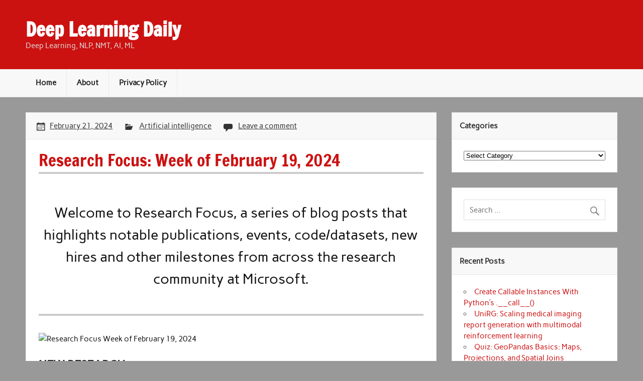

--- FILE ---
content_type: text/html; charset=UTF-8
request_url: https://www.deeplearningdaily.com/research-focus-week-of-february-19-2024/
body_size: 29143
content:
<!DOCTYPE html><!-- HTML 5 -->
<html lang="en-US">

<head>
<meta charset="UTF-8" />
<meta name="viewport" content="width=device-width, initial-scale=1">
<link rel="profile" href="http://gmpg.org/xfn/11" />
<link rel="pingback" href="https://www.deeplearningdaily.com/xmlrpc.php" />

<title>Research Focus: Week of February 19, 2024 &#8211; Deep Learning Daily</title>
<meta name='robots' content='max-image-preview:large' />
<script type="text/javascript">
/* <![CDATA[ */
window._wpemojiSettings = {"baseUrl":"https:\/\/s.w.org\/images\/core\/emoji\/14.0.0\/72x72\/","ext":".png","svgUrl":"https:\/\/s.w.org\/images\/core\/emoji\/14.0.0\/svg\/","svgExt":".svg","source":{"concatemoji":"https:\/\/www.deeplearningdaily.com\/wp-includes\/js\/wp-emoji-release.min.js?ver=6.4.7"}};
/*! This file is auto-generated */
!function(i,n){var o,s,e;function c(e){try{var t={supportTests:e,timestamp:(new Date).valueOf()};sessionStorage.setItem(o,JSON.stringify(t))}catch(e){}}function p(e,t,n){e.clearRect(0,0,e.canvas.width,e.canvas.height),e.fillText(t,0,0);var t=new Uint32Array(e.getImageData(0,0,e.canvas.width,e.canvas.height).data),r=(e.clearRect(0,0,e.canvas.width,e.canvas.height),e.fillText(n,0,0),new Uint32Array(e.getImageData(0,0,e.canvas.width,e.canvas.height).data));return t.every(function(e,t){return e===r[t]})}function u(e,t,n){switch(t){case"flag":return n(e,"\ud83c\udff3\ufe0f\u200d\u26a7\ufe0f","\ud83c\udff3\ufe0f\u200b\u26a7\ufe0f")?!1:!n(e,"\ud83c\uddfa\ud83c\uddf3","\ud83c\uddfa\u200b\ud83c\uddf3")&&!n(e,"\ud83c\udff4\udb40\udc67\udb40\udc62\udb40\udc65\udb40\udc6e\udb40\udc67\udb40\udc7f","\ud83c\udff4\u200b\udb40\udc67\u200b\udb40\udc62\u200b\udb40\udc65\u200b\udb40\udc6e\u200b\udb40\udc67\u200b\udb40\udc7f");case"emoji":return!n(e,"\ud83e\udef1\ud83c\udffb\u200d\ud83e\udef2\ud83c\udfff","\ud83e\udef1\ud83c\udffb\u200b\ud83e\udef2\ud83c\udfff")}return!1}function f(e,t,n){var r="undefined"!=typeof WorkerGlobalScope&&self instanceof WorkerGlobalScope?new OffscreenCanvas(300,150):i.createElement("canvas"),a=r.getContext("2d",{willReadFrequently:!0}),o=(a.textBaseline="top",a.font="600 32px Arial",{});return e.forEach(function(e){o[e]=t(a,e,n)}),o}function t(e){var t=i.createElement("script");t.src=e,t.defer=!0,i.head.appendChild(t)}"undefined"!=typeof Promise&&(o="wpEmojiSettingsSupports",s=["flag","emoji"],n.supports={everything:!0,everythingExceptFlag:!0},e=new Promise(function(e){i.addEventListener("DOMContentLoaded",e,{once:!0})}),new Promise(function(t){var n=function(){try{var e=JSON.parse(sessionStorage.getItem(o));if("object"==typeof e&&"number"==typeof e.timestamp&&(new Date).valueOf()<e.timestamp+604800&&"object"==typeof e.supportTests)return e.supportTests}catch(e){}return null}();if(!n){if("undefined"!=typeof Worker&&"undefined"!=typeof OffscreenCanvas&&"undefined"!=typeof URL&&URL.createObjectURL&&"undefined"!=typeof Blob)try{var e="postMessage("+f.toString()+"("+[JSON.stringify(s),u.toString(),p.toString()].join(",")+"));",r=new Blob([e],{type:"text/javascript"}),a=new Worker(URL.createObjectURL(r),{name:"wpTestEmojiSupports"});return void(a.onmessage=function(e){c(n=e.data),a.terminate(),t(n)})}catch(e){}c(n=f(s,u,p))}t(n)}).then(function(e){for(var t in e)n.supports[t]=e[t],n.supports.everything=n.supports.everything&&n.supports[t],"flag"!==t&&(n.supports.everythingExceptFlag=n.supports.everythingExceptFlag&&n.supports[t]);n.supports.everythingExceptFlag=n.supports.everythingExceptFlag&&!n.supports.flag,n.DOMReady=!1,n.readyCallback=function(){n.DOMReady=!0}}).then(function(){return e}).then(function(){var e;n.supports.everything||(n.readyCallback(),(e=n.source||{}).concatemoji?t(e.concatemoji):e.wpemoji&&e.twemoji&&(t(e.twemoji),t(e.wpemoji)))}))}((window,document),window._wpemojiSettings);
/* ]]> */
</script>
<link rel='stylesheet' id='rubine-custom-fonts-css' href='https://www.deeplearningdaily.com/wp-content/themes/rubine-lite/css/custom-fonts.css?ver=20180413' type='text/css' media='all' />
<style id='wp-emoji-styles-inline-css' type='text/css'>

	img.wp-smiley, img.emoji {
		display: inline !important;
		border: none !important;
		box-shadow: none !important;
		height: 1em !important;
		width: 1em !important;
		margin: 0 0.07em !important;
		vertical-align: -0.1em !important;
		background: none !important;
		padding: 0 !important;
	}
</style>
<link rel='stylesheet' id='wp-block-library-css' href='https://www.deeplearningdaily.com/wp-includes/css/dist/block-library/style.min.css?ver=6.4.7' type='text/css' media='all' />
<style id='classic-theme-styles-inline-css' type='text/css'>
/*! This file is auto-generated */
.wp-block-button__link{color:#fff;background-color:#32373c;border-radius:9999px;box-shadow:none;text-decoration:none;padding:calc(.667em + 2px) calc(1.333em + 2px);font-size:1.125em}.wp-block-file__button{background:#32373c;color:#fff;text-decoration:none}
</style>
<style id='global-styles-inline-css' type='text/css'>
body{--wp--preset--color--black: #353535;--wp--preset--color--cyan-bluish-gray: #abb8c3;--wp--preset--color--white: #ffffff;--wp--preset--color--pale-pink: #f78da7;--wp--preset--color--vivid-red: #cf2e2e;--wp--preset--color--luminous-vivid-orange: #ff6900;--wp--preset--color--luminous-vivid-amber: #fcb900;--wp--preset--color--light-green-cyan: #7bdcb5;--wp--preset--color--vivid-green-cyan: #00d084;--wp--preset--color--pale-cyan-blue: #8ed1fc;--wp--preset--color--vivid-cyan-blue: #0693e3;--wp--preset--color--vivid-purple: #9b51e0;--wp--preset--color--primary: #cc1111;--wp--preset--color--light-gray: #f0f0f0;--wp--preset--color--dark-gray: #777777;--wp--preset--gradient--vivid-cyan-blue-to-vivid-purple: linear-gradient(135deg,rgba(6,147,227,1) 0%,rgb(155,81,224) 100%);--wp--preset--gradient--light-green-cyan-to-vivid-green-cyan: linear-gradient(135deg,rgb(122,220,180) 0%,rgb(0,208,130) 100%);--wp--preset--gradient--luminous-vivid-amber-to-luminous-vivid-orange: linear-gradient(135deg,rgba(252,185,0,1) 0%,rgba(255,105,0,1) 100%);--wp--preset--gradient--luminous-vivid-orange-to-vivid-red: linear-gradient(135deg,rgba(255,105,0,1) 0%,rgb(207,46,46) 100%);--wp--preset--gradient--very-light-gray-to-cyan-bluish-gray: linear-gradient(135deg,rgb(238,238,238) 0%,rgb(169,184,195) 100%);--wp--preset--gradient--cool-to-warm-spectrum: linear-gradient(135deg,rgb(74,234,220) 0%,rgb(151,120,209) 20%,rgb(207,42,186) 40%,rgb(238,44,130) 60%,rgb(251,105,98) 80%,rgb(254,248,76) 100%);--wp--preset--gradient--blush-light-purple: linear-gradient(135deg,rgb(255,206,236) 0%,rgb(152,150,240) 100%);--wp--preset--gradient--blush-bordeaux: linear-gradient(135deg,rgb(254,205,165) 0%,rgb(254,45,45) 50%,rgb(107,0,62) 100%);--wp--preset--gradient--luminous-dusk: linear-gradient(135deg,rgb(255,203,112) 0%,rgb(199,81,192) 50%,rgb(65,88,208) 100%);--wp--preset--gradient--pale-ocean: linear-gradient(135deg,rgb(255,245,203) 0%,rgb(182,227,212) 50%,rgb(51,167,181) 100%);--wp--preset--gradient--electric-grass: linear-gradient(135deg,rgb(202,248,128) 0%,rgb(113,206,126) 100%);--wp--preset--gradient--midnight: linear-gradient(135deg,rgb(2,3,129) 0%,rgb(40,116,252) 100%);--wp--preset--font-size--small: 13px;--wp--preset--font-size--medium: 20px;--wp--preset--font-size--large: 36px;--wp--preset--font-size--x-large: 42px;--wp--preset--spacing--20: 0.44rem;--wp--preset--spacing--30: 0.67rem;--wp--preset--spacing--40: 1rem;--wp--preset--spacing--50: 1.5rem;--wp--preset--spacing--60: 2.25rem;--wp--preset--spacing--70: 3.38rem;--wp--preset--spacing--80: 5.06rem;--wp--preset--shadow--natural: 6px 6px 9px rgba(0, 0, 0, 0.2);--wp--preset--shadow--deep: 12px 12px 50px rgba(0, 0, 0, 0.4);--wp--preset--shadow--sharp: 6px 6px 0px rgba(0, 0, 0, 0.2);--wp--preset--shadow--outlined: 6px 6px 0px -3px rgba(255, 255, 255, 1), 6px 6px rgba(0, 0, 0, 1);--wp--preset--shadow--crisp: 6px 6px 0px rgba(0, 0, 0, 1);}:where(.is-layout-flex){gap: 0.5em;}:where(.is-layout-grid){gap: 0.5em;}body .is-layout-flow > .alignleft{float: left;margin-inline-start: 0;margin-inline-end: 2em;}body .is-layout-flow > .alignright{float: right;margin-inline-start: 2em;margin-inline-end: 0;}body .is-layout-flow > .aligncenter{margin-left: auto !important;margin-right: auto !important;}body .is-layout-constrained > .alignleft{float: left;margin-inline-start: 0;margin-inline-end: 2em;}body .is-layout-constrained > .alignright{float: right;margin-inline-start: 2em;margin-inline-end: 0;}body .is-layout-constrained > .aligncenter{margin-left: auto !important;margin-right: auto !important;}body .is-layout-constrained > :where(:not(.alignleft):not(.alignright):not(.alignfull)){max-width: var(--wp--style--global--content-size);margin-left: auto !important;margin-right: auto !important;}body .is-layout-constrained > .alignwide{max-width: var(--wp--style--global--wide-size);}body .is-layout-flex{display: flex;}body .is-layout-flex{flex-wrap: wrap;align-items: center;}body .is-layout-flex > *{margin: 0;}body .is-layout-grid{display: grid;}body .is-layout-grid > *{margin: 0;}:where(.wp-block-columns.is-layout-flex){gap: 2em;}:where(.wp-block-columns.is-layout-grid){gap: 2em;}:where(.wp-block-post-template.is-layout-flex){gap: 1.25em;}:where(.wp-block-post-template.is-layout-grid){gap: 1.25em;}.has-black-color{color: var(--wp--preset--color--black) !important;}.has-cyan-bluish-gray-color{color: var(--wp--preset--color--cyan-bluish-gray) !important;}.has-white-color{color: var(--wp--preset--color--white) !important;}.has-pale-pink-color{color: var(--wp--preset--color--pale-pink) !important;}.has-vivid-red-color{color: var(--wp--preset--color--vivid-red) !important;}.has-luminous-vivid-orange-color{color: var(--wp--preset--color--luminous-vivid-orange) !important;}.has-luminous-vivid-amber-color{color: var(--wp--preset--color--luminous-vivid-amber) !important;}.has-light-green-cyan-color{color: var(--wp--preset--color--light-green-cyan) !important;}.has-vivid-green-cyan-color{color: var(--wp--preset--color--vivid-green-cyan) !important;}.has-pale-cyan-blue-color{color: var(--wp--preset--color--pale-cyan-blue) !important;}.has-vivid-cyan-blue-color{color: var(--wp--preset--color--vivid-cyan-blue) !important;}.has-vivid-purple-color{color: var(--wp--preset--color--vivid-purple) !important;}.has-black-background-color{background-color: var(--wp--preset--color--black) !important;}.has-cyan-bluish-gray-background-color{background-color: var(--wp--preset--color--cyan-bluish-gray) !important;}.has-white-background-color{background-color: var(--wp--preset--color--white) !important;}.has-pale-pink-background-color{background-color: var(--wp--preset--color--pale-pink) !important;}.has-vivid-red-background-color{background-color: var(--wp--preset--color--vivid-red) !important;}.has-luminous-vivid-orange-background-color{background-color: var(--wp--preset--color--luminous-vivid-orange) !important;}.has-luminous-vivid-amber-background-color{background-color: var(--wp--preset--color--luminous-vivid-amber) !important;}.has-light-green-cyan-background-color{background-color: var(--wp--preset--color--light-green-cyan) !important;}.has-vivid-green-cyan-background-color{background-color: var(--wp--preset--color--vivid-green-cyan) !important;}.has-pale-cyan-blue-background-color{background-color: var(--wp--preset--color--pale-cyan-blue) !important;}.has-vivid-cyan-blue-background-color{background-color: var(--wp--preset--color--vivid-cyan-blue) !important;}.has-vivid-purple-background-color{background-color: var(--wp--preset--color--vivid-purple) !important;}.has-black-border-color{border-color: var(--wp--preset--color--black) !important;}.has-cyan-bluish-gray-border-color{border-color: var(--wp--preset--color--cyan-bluish-gray) !important;}.has-white-border-color{border-color: var(--wp--preset--color--white) !important;}.has-pale-pink-border-color{border-color: var(--wp--preset--color--pale-pink) !important;}.has-vivid-red-border-color{border-color: var(--wp--preset--color--vivid-red) !important;}.has-luminous-vivid-orange-border-color{border-color: var(--wp--preset--color--luminous-vivid-orange) !important;}.has-luminous-vivid-amber-border-color{border-color: var(--wp--preset--color--luminous-vivid-amber) !important;}.has-light-green-cyan-border-color{border-color: var(--wp--preset--color--light-green-cyan) !important;}.has-vivid-green-cyan-border-color{border-color: var(--wp--preset--color--vivid-green-cyan) !important;}.has-pale-cyan-blue-border-color{border-color: var(--wp--preset--color--pale-cyan-blue) !important;}.has-vivid-cyan-blue-border-color{border-color: var(--wp--preset--color--vivid-cyan-blue) !important;}.has-vivid-purple-border-color{border-color: var(--wp--preset--color--vivid-purple) !important;}.has-vivid-cyan-blue-to-vivid-purple-gradient-background{background: var(--wp--preset--gradient--vivid-cyan-blue-to-vivid-purple) !important;}.has-light-green-cyan-to-vivid-green-cyan-gradient-background{background: var(--wp--preset--gradient--light-green-cyan-to-vivid-green-cyan) !important;}.has-luminous-vivid-amber-to-luminous-vivid-orange-gradient-background{background: var(--wp--preset--gradient--luminous-vivid-amber-to-luminous-vivid-orange) !important;}.has-luminous-vivid-orange-to-vivid-red-gradient-background{background: var(--wp--preset--gradient--luminous-vivid-orange-to-vivid-red) !important;}.has-very-light-gray-to-cyan-bluish-gray-gradient-background{background: var(--wp--preset--gradient--very-light-gray-to-cyan-bluish-gray) !important;}.has-cool-to-warm-spectrum-gradient-background{background: var(--wp--preset--gradient--cool-to-warm-spectrum) !important;}.has-blush-light-purple-gradient-background{background: var(--wp--preset--gradient--blush-light-purple) !important;}.has-blush-bordeaux-gradient-background{background: var(--wp--preset--gradient--blush-bordeaux) !important;}.has-luminous-dusk-gradient-background{background: var(--wp--preset--gradient--luminous-dusk) !important;}.has-pale-ocean-gradient-background{background: var(--wp--preset--gradient--pale-ocean) !important;}.has-electric-grass-gradient-background{background: var(--wp--preset--gradient--electric-grass) !important;}.has-midnight-gradient-background{background: var(--wp--preset--gradient--midnight) !important;}.has-small-font-size{font-size: var(--wp--preset--font-size--small) !important;}.has-medium-font-size{font-size: var(--wp--preset--font-size--medium) !important;}.has-large-font-size{font-size: var(--wp--preset--font-size--large) !important;}.has-x-large-font-size{font-size: var(--wp--preset--font-size--x-large) !important;}
.wp-block-navigation a:where(:not(.wp-element-button)){color: inherit;}
:where(.wp-block-post-template.is-layout-flex){gap: 1.25em;}:where(.wp-block-post-template.is-layout-grid){gap: 1.25em;}
:where(.wp-block-columns.is-layout-flex){gap: 2em;}:where(.wp-block-columns.is-layout-grid){gap: 2em;}
.wp-block-pullquote{font-size: 1.5em;line-height: 1.6;}
</style>
<link rel='stylesheet' id='rubine-lite-stylesheet-css' href='https://www.deeplearningdaily.com/wp-content/themes/rubine-lite/style.css?ver=1.5.5' type='text/css' media='all' />
<link rel='stylesheet' id='genericons-css' href='https://www.deeplearningdaily.com/wp-content/themes/rubine-lite/css/genericons/genericons.css?ver=3.4.1' type='text/css' media='all' />
<link rel='stylesheet' id='themezee-related-posts-css' href='https://www.deeplearningdaily.com/wp-content/themes/rubine-lite/css/themezee-related-posts.css?ver=20160421' type='text/css' media='all' />
<!--[if lt IE 9]>
<script type="text/javascript" src="https://www.deeplearningdaily.com/wp-content/themes/rubine-lite/js/html5shiv.min.js?ver=3.7.3" id="html5shiv-js"></script>
<![endif]-->
<script type="text/javascript" src="https://www.deeplearningdaily.com/wp-includes/js/jquery/jquery.min.js?ver=3.7.1" id="jquery-core-js"></script>
<script type="text/javascript" src="https://www.deeplearningdaily.com/wp-includes/js/jquery/jquery-migrate.min.js?ver=3.4.1" id="jquery-migrate-js"></script>
<script type="text/javascript" id="rubine-lite-jquery-navigation-js-extra">
/* <![CDATA[ */
var rubine_navigation_params = {"menuTitle":"Menu"};
/* ]]> */
</script>
<script type="text/javascript" src="https://www.deeplearningdaily.com/wp-content/themes/rubine-lite/js/navigation.js?ver=20160719" id="rubine-lite-jquery-navigation-js"></script>
<link rel="https://api.w.org/" href="https://www.deeplearningdaily.com/wp-json/" /><link rel="alternate" type="application/json" href="https://www.deeplearningdaily.com/wp-json/wp/v2/posts/38159" /><link rel="EditURI" type="application/rsd+xml" title="RSD" href="https://www.deeplearningdaily.com/xmlrpc.php?rsd" />
<meta name="generator" content="WordPress 6.4.7" />
<link rel="canonical" href="https://www.deeplearningdaily.com/research-focus-week-of-february-19-2024/" />
<link rel='shortlink' href='https://www.deeplearningdaily.com/?p=38159' />
<link rel="alternate" type="application/json+oembed" href="https://www.deeplearningdaily.com/wp-json/oembed/1.0/embed?url=https%3A%2F%2Fwww.deeplearningdaily.com%2Fresearch-focus-week-of-february-19-2024%2F" />
<link rel="alternate" type="text/xml+oembed" href="https://www.deeplearningdaily.com/wp-json/oembed/1.0/embed?url=https%3A%2F%2Fwww.deeplearningdaily.com%2Fresearch-focus-week-of-february-19-2024%2F&#038;format=xml" />

		<!-- GA Google Analytics @ https://m0n.co/ga -->
		<script async src="https://www.googletagmanager.com/gtag/js?id=G-508GCTZFFD"></script>
		<script>
			window.dataLayer = window.dataLayer || [];
			function gtag(){dataLayer.push(arguments);}
			gtag('js', new Date());
			gtag('config', 'G-508GCTZFFD');
		</script>

	<style type="text/css" id="custom-background-css">
body.custom-background { background-color: #999999; }
</style>
	</head>

<body class="post-template-default single single-post postid-38159 single-format-standard custom-background">

<a class="skip-link screen-reader-text" href="#content">Skip to content</a>


<div id="wrapper" class="hfeed">

	<div id="header-wrap">

		<div id="topheader-wrap">

			<div id="topheader" class="container clearfix">

				
				
			</div>

		</div>

		<header id="header" class="container clearfix" role="banner">

			<div id="logo">

								
            <p class="site-title"><a href="https://www.deeplearningdaily.com/" rel="home">Deep Learning Daily</a></p>

	    				
			<p class="site-description">Deep Learning, NLP, NMT, AI, ML</p>

		
			</div>

			<div id="header-content" class="clearfix">

			
			</div>

		</header>

	</div>

	<div id="mainnav-wrap">

		<nav id="mainnav" class="container clearfix" role="navigation">
			<ul id="mainnav-menu" class="main-navigation-menu"><li id="menu-item-3973" class="menu-item menu-item-type-custom menu-item-object-custom menu-item-home menu-item-3973"><a href="http://www.deeplearningdaily.com">Home</a></li>
<li id="menu-item-3975" class="menu-item menu-item-type-post_type menu-item-object-page menu-item-3975"><a target="_blank" rel="noopener" href="https://www.deeplearningdaily.com/about/">About</a></li>
<li id="menu-item-3974" class="menu-item menu-item-type-post_type menu-item-object-page menu-item-privacy-policy menu-item-3974"><a rel="privacy-policy" href="https://www.deeplearningdaily.com/privacy-policy/">Privacy Policy</a></li>
</ul>		</nav>

	</div>

	
	<div id="wrap" class="container clearfix">
		
		<section id="content" class="primary" role="main">
		
					
		
	<article id="post-38159" class="clearfix post-38159 post type-post status-publish format-standard hentry category-artificial-intelligence">

		<div class="entry-meta-wrap postmeta-wrap clearfix">

			<div class="entry-meta postmeta"><span class="meta-date"><a href="https://www.deeplearningdaily.com/research-focus-week-of-february-19-2024/" title="5:00 pm" rel="bookmark"><time class="entry-date published updated" datetime="2024-02-21T17:00:00+00:00">February 21, 2024</time></a></span>
	<span class="meta-category">
		<a href="https://www.deeplearningdaily.com/category/artificial-intelligence/" rel="category tag">Artificial intelligence</a>	</span>


	<span class="meta-comments">
		<a href="https://www.deeplearningdaily.com/research-focus-week-of-february-19-2024/#respond">Leave a comment</a>	</span>

</div>
		
		</div>
		
		<div class="post-content">

			<h1 class="entry-title post-title">
								<span>Research Focus: Week of February 19, 2024</span>			</h1>

			<div class="entry clearfix">
								<div itemprop="articleBody" data-bi-an="post-body" readability="91.01273190251">
<figure class="wp-block-pullquote" readability="3.5">
<blockquote readability="10">
<p><em class="">Welcome to Research Focus, a series of blog posts that highlights notable publications, events, code/datasets, new hires and other milestones from across the research community at Microsoft.</em></p>
</blockquote>
</figure>
<figure class="wp-block-image size-full"><img fetchpriority="high" decoding="async" width="1400" height="788" src="https://www.microsoft.com/en-us/research/uploads/prod/2024/02/RF35-BlogHeroFeature-1400x788-1.png" alt="Research Focus Week of February 19, 2024" class="wp-image-1008450" srcset="https://www.microsoft.com/en-us/research/uploads/prod/2024/02/RF35-BlogHeroFeature-1400x788-1.png 1400w, https://www.microsoft.com/en-us/research/uploads/prod/2024/02/RF35-BlogHeroFeature-1400x788-1-300x169.png 300w, https://www.microsoft.com/en-us/research/uploads/prod/2024/02/RF35-BlogHeroFeature-1400x788-1-1024x576.png 1024w, https://www.microsoft.com/en-us/research/uploads/prod/2024/02/RF35-BlogHeroFeature-1400x788-1-768x432.png 768w, https://www.microsoft.com/en-us/research/uploads/prod/2024/02/RF35-BlogHeroFeature-1400x788-1-1066x600.png 1066w, https://www.microsoft.com/en-us/research/uploads/prod/2024/02/RF35-BlogHeroFeature-1400x788-1-655x368.png 655w, https://www.microsoft.com/en-us/research/uploads/prod/2024/02/RF35-BlogHeroFeature-1400x788-1-240x135.png 240w, https://www.microsoft.com/en-us/research/uploads/prod/2024/02/RF35-BlogHeroFeature-1400x788-1-640x360.png 640w, https://www.microsoft.com/en-us/research/uploads/prod/2024/02/RF35-BlogHeroFeature-1400x788-1-960x540.png 960w, https://www.microsoft.com/en-us/research/uploads/prod/2024/02/RF35-BlogHeroFeature-1400x788-1-1280x720.png 1280w" sizes="(max-width: 1400px) 100vw, 1400px"></figure>
<h3 class="wp-block-heading h6 has-blue-color has-text-color has-link-color wp-elements-a584a2137da4151ecbde93fba771f798" id="new-research">NEW RESEARCH</h3>
<h2 class="wp-block-heading" id="vertically-autoscaling-monolithic-applications-with-caasper-scalable-container-as-a-service-performance-enhanced-resizing-algorithm-for-the-cloud">Vertically Autoscaling Monolithic Applications with CaaSPER: Scalable Container-as-a-Service Performance Enhanced Resizing Algorithm for the Cloud</h2>
<p>Kubernetes is a prominent open-source platform for managing cloud applications, including stateful databases, which keep track of changes and transactions involving the underlying data. These monolithic applications often must rely on vertical</p>
<p>&nbsp;</p>
<p><span id="more-38159"></span></p>
<p>&nbsp;</p>
<p><a href="https://www.microsoft.com/en-us/research/blog/research-focus-week-of-february-19-2024/" target="_blank" rel="nofollow noopener">To finish reading, please visit source site</a></p>
				<!-- <rdf:RDF xmlns:rdf="http://www.w3.org/1999/02/22-rdf-syntax-ns#"
			xmlns:dc="http://purl.org/dc/elements/1.1/"
			xmlns:trackback="http://madskills.com/public/xml/rss/module/trackback/">
		<rdf:Description rdf:about="https://www.deeplearningdaily.com/research-focus-week-of-february-19-2024/"
    dc:identifier="https://www.deeplearningdaily.com/research-focus-week-of-february-19-2024/"
    dc:title="Research Focus: Week of February 19, 2024"
    trackback:ping="https://www.deeplearningdaily.com/research-focus-week-of-february-19-2024/trackback/" />
</rdf:RDF> -->
				<div class="page-links"></div>			
			</div>
			
			<div class="meta-tags clearfix"></div>

		</div>

	</article>			
					
				
		


	<div id="comments">
	
		
						<div id="respond" class="comment-respond">
		<h3 id="reply-title" class="comment-reply-title">Leave a Reply <small><a rel="nofollow" id="cancel-comment-reply-link" href="/research-focus-week-of-february-19-2024/#respond" style="display:none;">Cancel reply</a></small></h3><p class="must-log-in">You must be <a href="https://www.deeplearningdaily.com/wp-login.php?redirect_to=https%3A%2F%2Fwww.deeplearningdaily.com%2Fresearch-focus-week-of-february-19-2024%2F">logged in</a> to post a comment.</p>	</div><!-- #respond -->
			
	</div>

		
		</section>
		
		
	<section id="sidebar" class="secondary clearfix" role="complementary">

		<aside id="categories-3" class="widget widget_categories"><h3 class="widgettitle"><span>Categories</span></h3><form action="https://www.deeplearningdaily.com" method="get"><label class="screen-reader-text" for="cat">Categories</label><select  name='cat' id='cat' class='postform'>
	<option value='-1'>Select Category</option>
	<option class="level-0" value="1096">@clarecorthell</option>
	<option class="level-0" value="1870">3D</option>
	<option class="level-0" value="1260">3D OBJECT RECONSTRUCTION</option>
	<option class="level-0" value="739">3D SHAPE REPRESENTATION</option>
	<option class="level-0" value="1721">ABSTRACTIVE TEXT SUMMARIZATION</option>
	<option class="level-0" value="710">ACL 2019</option>
	<option class="level-0" value="2333">Action Recognition</option>
	<option class="level-0" value="1908">Adaptation</option>
	<option class="level-0" value="548">adaptive neural mt</option>
	<option class="level-0" value="1799">Admin Panels</option>
	<option class="level-0" value="2167">AdMob</option>
	<option class="level-0" value="2417">Ads</option>
	<option class="level-0" value="876">Advanced</option>
	<option class="level-0" value="704">ADVERSARIAL ATTACK</option>
	<option class="level-0" value="303">ADVERSARIAL TRAINING</option>
	<option class="level-0" value="293">AI</option>
	<option class="level-0" value="2133">AI-Jobs</option>
	<option class="level-0" value="2342">Airplane</option>
	<option class="level-0" value="2480">Ajax</option>
	<option class="level-0" value="877">Algorithm</option>
	<option class="level-0" value="693">Algorithms</option>
	<option class="level-0" value="592">alignments</option>
	<option class="level-0" value="2106">AlphaFold</option>
	<option class="level-0" value="2307">Amazon</option>
	<option class="level-0" value="2038">AMI</option>
	<option class="level-0" value="330">AMR</option>
	<option class="level-0" value="391">Analysing Word Translation in Neural MT Transformer Layers</option>
	<option class="level-0" value="1018">Analysis</option>
	<option class="level-0" value="1006">Analytics</option>
	<option class="level-0" value="883">Analytics Vidhya</option>
	<option class="level-0" value="2445">Analyzer</option>
	<option class="level-0" value="1848">Animation</option>
	<option class="level-0" value="2472">Anime</option>
	<option class="level-0" value="2112">Annotation</option>
	<option class="level-0" value="2373">Annotation Tool</option>
	<option class="level-0" value="318">annotations</option>
	<option class="level-0" value="884">Announcement</option>
	<option class="level-0" value="712">ANOMALY DETECTION</option>
	<option class="level-0" value="2223">Ansible</option>
	<option class="level-0" value="2253">AntiCaptcha</option>
	<option class="level-0" value="1001">Apache</option>
	<option class="level-0" value="1011">Apache Spark</option>
	<option class="level-0" value="1918">API</option>
	<option class="level-0" value="1935">App</option>
	<option class="level-0" value="975">Apriori</option>
	<option class="level-0" value="2338">Archives</option>
	<option class="level-0" value="1111">Arduino</option>
	<option class="level-0" value="1827">Arrays</option>
	<option class="level-0" value="2428">Art</option>
	<option class="level-0" value="687">Artificial intelligence</option>
	<option class="level-0" value="1949">ASCII Art</option>
	<option class="level-0" value="907">ASPECT-BASED SENTIMENT ANALYSIS</option>
	<option class="level-0" value="2437">Assembler</option>
	<option class="level-0" value="1914">Assistant</option>
	<option class="level-0" value="1050">Astronomy</option>
	<option class="level-0" value="2007">Astropy</option>
	<option class="level-0" value="2482">Async</option>
	<option class="level-0" value="2438">Asynchronous</option>
	<option class="level-0" value="1934">Asyncio</option>
	<option class="level-0" value="2029">Attack</option>
	<option class="level-0" value="2132">Attention</option>
	<option class="level-0" value="2230">Attributes</option>
	<option class="level-0" value="1543">Audio</option>
	<option class="level-0" value="691">Audio and Acoustics</option>
	<option class="level-0" value="1544">Audio Processing</option>
	<option class="level-0" value="2251">augmentation</option>
	<option class="level-0" value="484">augmenting self-attention with persistent memory</option>
	<option class="level-0" value="1943">Authentication</option>
	<option class="level-0" value="2218">Authorization</option>
	<option class="level-0" value="1063">Autoencoder</option>
	<option class="level-0" value="340">automatic metrics in MT</option>
	<option class="level-0" value="1856">Automation</option>
	<option class="level-0" value="1860">Automl</option>
	<option class="level-0" value="722">AUTONOMOUS DRIVING</option>
	<option class="level-0" value="507">Average Attention Network</option>
	<option class="level-0" value="1915">AWS</option>
	<option class="level-0" value="571">Back Translation</option>
	<option class="level-0" value="2488">Backdoor</option>
	<option class="level-0" value="2390">Background</option>
	<option class="level-0" value="589">backtranslated data</option>
	<option class="level-0" value="2323">Backup</option>
	<option class="level-0" value="2119">Badge</option>
	<option class="level-0" value="384">Balancing Training data for Multilingual Neural MT</option>
	<option class="level-0" value="2193">Bank</option>
	<option class="level-0" value="1408">Banking</option>
	<option class="level-0" value="1031">Based</option>
	<option class="level-0" value="2318">Baseline</option>
	<option class="level-0" value="2247">Bash</option>
	<option class="level-0" value="1075">Bayes</option>
	<option class="level-0" value="2240">Bayesian</option>
	<option class="level-0" value="878">Beginner</option>
	<option class="level-0" value="2199">Behavior</option>
	<option class="level-0" value="2003">Benchmark</option>
	<option class="level-0" value="1826">Benford</option>
	<option class="level-0" value="2031">BERT</option>
	<option class="level-0" value="415">BERT in Neural MT</option>
	<option class="level-0" value="879">Big data</option>
	<option class="level-0" value="1780">Bilingual and Monolingual dictionaries</option>
	<option class="level-0" value="1688">Bilingual Terminology Mining</option>
	<option class="level-0" value="327">bilingual word embeddings</option>
	<option class="level-0" value="2452">Binance</option>
	<option class="level-0" value="2217">binaries</option>
	<option class="level-0" value="2372">Binary</option>
	<option class="level-0" value="2117">Bindings</option>
	<option class="level-0" value="2274">Bitcoin</option>
	<option class="level-0" value="1881">black-box NMT attack</option>
	<option class="level-0" value="2183">Blender</option>
	<option class="level-0" value="2233">Blockchain</option>
	<option class="level-0" value="2434">Blocks</option>
	<option class="level-0" value="1936">Board</option>
	<option class="level-0" value="2006">Book</option>
	<option class="level-0" value="2065">Boost</option>
	<option class="level-0" value="2211">Bootstrap</option>
	<option class="level-0" value="1920">Bot</option>
	<option class="level-0" value="1771">BPE</option>
	<option class="level-0" value="2180">BreakDown</option>
	<option class="level-0" value="2231">Bridge</option>
	<option class="level-0" value="2165">Browser</option>
	<option class="level-0" value="2455">Burp Extension</option>
	<option class="level-0" value="1150">Business Analytics</option>
	<option class="level-0" value="1363">Business Intelligence</option>
	<option class="level-0" value="2464">Bypass</option>
	<option class="level-0" value="428">Byte-level subwords</option>
	<option class="level-0" value="2371">Cache</option>
	<option class="level-0" value="554">cache-based memory network</option>
	<option class="level-0" value="2004">Calculator</option>
	<option class="level-0" value="1965">Calendar</option>
	<option class="level-0" value="2423">Calibre</option>
	<option class="level-0" value="1343">Call Center</option>
	<option class="level-0" value="2124">Camera</option>
	<option class="level-0" value="2363">Captcha</option>
	<option class="level-0" value="2388">Card</option>
	<option class="level-0" value="885">Career</option>
	<option class="level-0" value="737">CAUSAL INFERENCE</option>
	<option class="level-0" value="2156">Certificates</option>
	<option class="level-0" value="2249">Challenge</option>
	<option class="level-0" value="2491">Character</option>
	<option class="level-0" value="568">character-based Neural MT</option>
	<option class="level-0" value="439">Character-based Neural MT with Transformers</option>
	<option class="level-0" value="1104">Charts</option>
	<option class="level-0" value="2205">Chat</option>
	<option class="level-0" value="1251">CHATBOT</option>
	<option class="level-0" value="1922">Checker</option>
	<option class="level-0" value="2308">Chess</option>
	<option class="level-0" value="2498">chrome</option>
	<option class="level-0" value="2497">Chrome Extension</option>
	<option class="level-0" value="2430">Cipher</option>
	<option class="level-0" value="2192">Cisco</option>
	<option class="level-0" value="1207">Classification</option>
	<option class="level-0" value="1059">Classifiers</option>
	<option class="level-0" value="1833">Clean Code</option>
	<option class="level-0" value="2110">ClickHouse</option>
	<option class="level-0" value="2458">clipboard</option>
	<option class="level-0" value="2200">Clock</option>
	<option class="level-0" value="2171">Cloud</option>
	<option class="level-0" value="1162">Cloud Computing</option>
	<option class="level-0" value="2404">Cloudflare</option>
	<option class="level-0" value="2194">CloudFormation</option>
	<option class="level-0" value="2206">Clubhouse</option>
	<option class="level-0" value="2454">Cluster</option>
	<option class="level-0" value="1361">Clustering</option>
	<option class="level-0" value="1989">CMS</option>
	<option class="level-0" value="1039">CNN</option>
	<option class="level-0" value="2143">Code</option>
	<option class="level-0" value="2190">Codemirror</option>
	<option class="level-0" value="1847">Color</option>
	<option class="level-0" value="2369">combine</option>
	<option class="level-0" value="1646">COMET</option>
	<option class="level-0" value="1785">Command-line Tools</option>
	<option class="level-0" value="2320">Comments</option>
	<option class="level-0" value="2501">Commit</option>
	<option class="level-0" value="2113">Compiler</option>
	<option class="level-0" value="405">Computation</option>
	<option class="level-0" value="887">Computer Vision</option>
	<option class="level-0" value="2151">Concurrency</option>
	<option class="level-0" value="2010">Configuration</option>
	<option class="level-0" value="2471">Connector</option>
	<option class="level-0" value="1995">Console</option>
	<option class="level-0" value="370">Constrained Decoding</option>
	<option class="level-0" value="322">constrained parameter initialisation</option>
	<option class="level-0" value="2485">Contact</option>
	<option class="level-0" value="2364">Containers</option>
	<option class="level-0" value="518">Context-aware</option>
	<option class="level-0" value="437">Context-aware Monolingual Repail for Neural MT</option>
	<option class="level-0" value="367">Context-aware Neural Machine Translation</option>
	<option class="level-0" value="311">Context-aware Neural MT</option>
	<option class="level-0" value="500">Context-aware NMT</option>
	<option class="level-0" value="299">CONTINUAL LEARNING</option>
	<option class="level-0" value="2489">Contract</option>
	<option class="level-0" value="559">Contrastive Evaluation of Machine Translation</option>
	<option class="level-0" value="1183">CONTRASTIVE LEARNING</option>
	<option class="level-0" value="2295">Controller</option>
	<option class="level-0" value="1872">conversational AI</option>
	<option class="level-0" value="305">CONVERSATIONAL RESPONSE SELECTION</option>
	<option class="level-0" value="1991">Conversion</option>
	<option class="level-0" value="2162">Converter</option>
	<option class="level-0" value="2079">COPASI</option>
	<option class="level-0" value="1610">Core ML</option>
	<option class="level-0" value="2462">Countdown</option>
	<option class="level-0" value="2493">Counter</option>
	<option class="level-0" value="953">Course</option>
	<option class="level-0" value="2052">COVID-19</option>
	<option class="level-0" value="2341">Cracker</option>
	<option class="level-0" value="2365">Crawler</option>
	<option class="level-0" value="2326">Cropper</option>
	<option class="level-0" value="532">Cross Language Model Pretraining</option>
	<option class="level-0" value="861">CROSS-LINGUAL TRANSFER</option>
	<option class="level-0" value="2210">Cross-Platform</option>
	<option class="level-0" value="698">CROWD COUNTING</option>
	<option class="level-0" value="1885">Cryptocurrency</option>
	<option class="level-0" value="2118">CSS</option>
	<option class="level-0" value="2427">CSV</option>
	<option class="level-0" value="2435">Currency</option>
	<option class="level-0" value="2349">Curve</option>
	<option class="level-0" value="2431">CVE</option>
	<option class="level-0" value="1481">Cyber Security</option>
	<option class="level-0" value="2412">Dash</option>
	<option class="level-0" value="2248">Dashboard</option>
	<option class="level-0" value="294">Data</option>
	<option class="level-0" value="1792">Data Analysis</option>
	<option class="level-0" value="1160">DATA AUGMENTATION</option>
	<option class="level-0" value="601">Data Cleaning</option>
	<option class="level-0" value="880">Data Engineering</option>
	<option class="level-0" value="1463">Data Exploration</option>
	<option class="level-0" value="1579">Data Mining</option>
	<option class="level-0" value="2595">Data platforms and analytics</option>
	<option class="level-0" value="2324">Data Processing</option>
	<option class="level-0" value="1023">Data Science</option>
	<option class="level-0" value="1999">Data Scientists</option>
	<option class="level-0" value="2287">Data Sharing</option>
	<option class="level-0" value="2410">Data structure</option>
	<option class="level-0" value="1345">Data Visualization</option>
	<option class="level-0" value="881">Database</option>
	<option class="level-0" value="1947">Dataset</option>
	<option class="level-0" value="1313">Datasets</option>
	<option class="level-0" value="1844">Date and Time</option>
	<option class="level-0" value="2316">ddos</option>
	<option class="level-0" value="2047">Debugger</option>
	<option class="level-0" value="582">decoding</option>
	<option class="level-0" value="2219">Decrypt</option>
	<option class="level-0" value="1058">Deep</option>
	<option class="level-0" value="1140">DEEP ATTENTION</option>
	<option class="level-0" value="14">Deep Learning</option>
	<option class="level-0" value="497">Deep Transformer Models</option>
	<option class="level-0" value="295">DENOISING</option>
	<option class="level-0" value="1806">denoising parallel corpora</option>
	<option class="level-0" value="2121">dependencies</option>
	<option class="level-0" value="2503">Dependency Injection</option>
	<option class="level-0" value="2386">Desktop</option>
	<option class="level-0" value="2048">Detection</option>
	<option class="level-0" value="2122">Developer Tools</option>
	<option class="level-0" value="1814">DevOps Tools</option>
	<option class="level-0" value="2335">Diablo</option>
	<option class="level-0" value="1252">DIALOGUE UNDERSTANDING</option>
	<option class="level-0" value="2400">Dictionary</option>
	<option class="level-0" value="2468">Differentiable</option>
	<option class="level-0" value="905">DIMENSIONALITY REDUCTION</option>
	<option class="level-0" value="2215">Directory</option>
	<option class="level-0" value="1869">Discord</option>
	<option class="level-0" value="2214">Discord-py</option>
	<option class="level-0" value="575">dissemination</option>
	<option class="level-0" value="2034">Distributed</option>
	<option class="level-0" value="603">Distributed Synchronous SGD</option>
	<option class="level-0" value="1902">Django</option>
	<option class="level-0" value="2299">DNS</option>
	<option class="level-0" value="1927">Docker</option>
	<option class="level-0" value="2246">Document</option>
	<option class="level-0" value="1857">Documentation</option>
	<option class="level-0" value="2380">DOM</option>
	<option class="level-0" value="2046">Domain</option>
	<option class="level-0" value="578">Domain Adaptation for Neural MT</option>
	<option class="level-0" value="434">Domain Differential Adaptation</option>
	<option class="level-0" value="297">DOMAIN GENERALIZATION</option>
	<option class="level-0" value="1822">Download</option>
	<option class="level-0" value="2263">Drawing</option>
	<option class="level-0" value="2187">Dropbox</option>
	<option class="level-0" value="2463">Dumper</option>
	<option class="level-0" value="1907">Dungeondraft</option>
	<option class="level-0" value="2405">Duolingo</option>
	<option class="level-0" value="1044">DVC</option>
	<option class="level-0" value="2351">Dynamic</option>
	<option class="level-0" value="1386">E-Commerce</option>
	<option class="level-0" value="2416">Earth</option>
	<option class="level-0" value="394">Echo State</option>
	<option class="level-0" value="1136">EDGE DETECTION</option>
	<option class="level-0" value="1845">Editor</option>
	<option class="level-0" value="886">Education</option>
	<option class="level-0" value="1793">EFNMT</option>
	<option class="level-0" value="2511">eink</option>
	<option class="level-0" value="1843">Email</option>
	<option class="level-0" value="1897">Embedded Development</option>
	<option class="level-0" value="1852">Emojis</option>
	<option class="level-0" value="1942">Emulation</option>
	<option class="level-0" value="2345">Encoder</option>
	<option class="level-0" value="2212">Encryption</option>
	<option class="level-0" value="2091">End-to-End</option>
	<option class="level-0" value="1279">Entertainment</option>
	<option class="level-0" value="2509">Environment</option>
	<option class="level-0" value="2329">Error</option>
	<option class="level-0" value="351">Estimation Metric</option>
	<option class="level-0" value="362">Estimators of Quality</option>
	<option class="level-0" value="2095">Ethereum</option>
	<option class="level-0" value="380">Evaluating Human-Machine Parity in Language Translation</option>
	<option class="level-0" value="2277">Evaluation</option>
	<option class="level-0" value="2508">Event</option>
	<option class="level-0" value="872">Excel</option>
	<option class="level-0" value="2352">Exploit</option>
	<option class="level-0" value="2514">Extractor</option>
	<option class="level-0" value="2098">Eyetracking</option>
	<option class="level-0" value="2284">Face Detection</option>
	<option class="level-0" value="1818">Face recognition</option>
	<option class="level-0" value="894">FACE SKETCH SYNTHESIS</option>
	<option class="level-0" value="2275">Facebook</option>
	<option class="level-0" value="2044">Fashion</option>
	<option class="level-0" value="1985">FastAPI</option>
	<option class="level-0" value="1957">Feed</option>
	<option class="level-0" value="2152">Fetching</option>
	<option class="level-0" value="1258">FEW-SHOT LEARNING</option>
	<option class="level-0" value="1958">ffmpeg</option>
	<option class="level-0" value="2024">Field</option>
	<option class="level-0" value="2396">File Management</option>
	<option class="level-0" value="2358">Files</option>
	<option class="level-0" value="2036">Filter</option>
	<option class="level-0" value="2397">Finder</option>
	<option class="level-0" value="2394">Firewall</option>
	<option class="level-0" value="2051">Firmware</option>
	<option class="level-0" value="2322">Flag</option>
	<option class="level-0" value="2340">Flappy Bird</option>
	<option class="level-0" value="1948">Flask</option>
	<option class="level-0" value="2083">Fonts</option>
	<option class="level-0" value="1896">Form</option>
	<option class="level-0" value="1846">Formula</option>
	<option class="level-0" value="1993">Forum</option>
	<option class="level-0" value="1889">Fractals</option>
	<option class="level-0" value="1789">Framework</option>
	<option class="level-0" value="2343">Frequency</option>
	<option class="level-0" value="2013">FTP</option>
	<option class="level-0" value="2055">Function</option>
	<option class="level-0" value="2059">Functional</option>
	<option class="level-0" value="2325">Fusion 360</option>
	<option class="level-0" value="2475">Fuzzing</option>
	<option class="level-0" value="464">Fuzzy Matches in Neural MT</option>
	<option class="level-0" value="1790">Games</option>
	<option class="level-0" value="2492">Gateway</option>
	<option class="level-0" value="1875">gender bias</option>
	<option class="level-0" value="1998">Generator</option>
	<option class="level-0" value="2441">Genetic</option>
	<option class="level-0" value="1839">Geolocation</option>
	<option class="level-0" value="2402">Geometric</option>
	<option class="level-0" value="2057">Geoscience</option>
	<option class="level-0" value="2507">Gesture</option>
	<option class="level-0" value="1346">Github</option>
	<option class="level-0" value="2264">GitLab</option>
	<option class="level-0" value="2453">Gmail</option>
	<option class="level-0" value="2126">Google</option>
	<option class="level-0" value="2056">Google Earth</option>
	<option class="level-0" value="2099">GPU</option>
	<option class="level-0" value="2228">Grabber</option>
	<option class="level-0" value="1788">Graph</option>
	<option class="level-0" value="1167">GRAPH CLASSIFICATION</option>
	<option class="level-0" value="1158">GRAPH EMBEDDING</option>
	<option class="level-0" value="2584">graph neural networks</option>
	<option class="level-0" value="2158">Graphics</option>
	<option class="level-0" value="689">Graphics and multimedia</option>
	<option class="level-0" value="2355">GraphQL</option>
	<option class="level-0" value="1280">Graphs &amp; Networks</option>
	<option class="level-0" value="1568">Groovy</option>
	<option class="level-0" value="1787">GUI</option>
	<option class="level-0" value="2310">Guide</option>
	<option class="level-0" value="2429">Hackathon</option>
	<option class="level-0" value="2008">Hacking</option>
	<option class="level-0" value="2202">hacktoberfest</option>
	<option class="level-0" value="970">HandWiki</option>
	<option class="level-0" value="2494">Handwriting</option>
	<option class="level-0" value="1903">Hardware</option>
	<option class="level-0" value="1637">Hardware and devices</option>
	<option class="level-0" value="2268">Hash</option>
	<option class="level-0" value="2478">hcaptcha</option>
	<option class="level-0" value="1997">HDFS</option>
	<option class="level-0" value="1873">Healthcare</option>
	<option class="level-0" value="2309">Heatmap</option>
	<option class="level-0" value="2332">Helper</option>
	<option class="level-0" value="2403">Highlighting</option>
	<option class="level-0" value="2298">Histogram</option>
	<option class="level-0" value="2131">Home Assistant</option>
	<option class="level-0" value="2000">Hooks</option>
	<option class="level-0" value="2166">Html</option>
	<option class="level-0" value="1849">HTTP</option>
	<option class="level-0" value="580">human translation</option>
	<option class="level-0" value="1644">Human-computer interaction</option>
	<option class="level-0" value="375">Human-Machine Parity</option>
	<option class="level-0" value="2225">Humans</option>
	<option class="level-0" value="2296">Hunting</option>
	<option class="level-0" value="528">hybrid unsupervised MT</option>
	<option class="level-0" value="1142">HYPERPARAMETER OPTIMIZATION</option>
	<option class="level-0" value="2393">Icon</option>
	<option class="level-0" value="2294">identification</option>
	<option class="level-0" value="1226">Image</option>
	<option class="level-0" value="1415">Image Analysis</option>
	<option class="level-0" value="735">IMAGE CAPTIONING</option>
	<option class="level-0" value="307">IMAGE CLASSIFICATION</option>
	<option class="level-0" value="2053">Image Processing</option>
	<option class="level-0" value="706">IMAGE SUPER-RESOLUTION</option>
	<option class="level-0" value="2173">Image To Image</option>
	<option class="level-0" value="2348">image-rotate</option>
	<option class="level-0" value="1791">Images</option>
	<option class="level-0" value="1840">Imitation learning</option>
	<option class="level-0" value="441">Improving Multilingual Neural MT for unseen Languages</option>
	<option class="level-0" value="525">improving robustness in Neural MT</option>
	<option class="level-0" value="502">Incremental Interlingua-based Neural MT</option>
	<option class="level-0" value="2305">InfluxDB</option>
	<option class="level-0" value="1328">Infographic</option>
	<option class="level-0" value="1329">Infographics</option>
	<option class="level-0" value="714">INFORMATION RETRIEVAL</option>
	<option class="level-0" value="1767">INMT</option>
	<option class="level-0" value="2409">Input</option>
	<option class="level-0" value="2221">Instagram</option>
	<option class="level-0" value="309">INSTANCE SEGMENTATION</option>
	<option class="level-0" value="345">integration</option>
	<option class="level-0" value="494">interlingua NMT</option>
	<option class="level-0" value="873">Intermediate</option>
	<option class="level-0" value="2179">Interoperability</option>
	<option class="level-0" value="2153">Interpreter</option>
	<option class="level-0" value="899">Interviews</option>
	<option class="level-0" value="863">INTRUSION DETECTION</option>
	<option class="level-0" value="2028">IRC</option>
	<option class="level-0" value="1053">Java</option>
	<option class="level-0" value="2129">JavaScript</option>
	<option class="level-0" value="2027">JAX</option>
	<option class="level-0" value="1832">Job Scheduler</option>
	<option class="level-0" value="1553">JS</option>
	<option class="level-0" value="1808">Json</option>
	<option class="level-0" value="2080">Julia</option>
	<option class="level-0" value="1911">Jupyter notebooks</option>
	<option class="level-0" value="1906">JupyterLab</option>
	<option class="level-0" value="2422">JWT</option>
	<option class="level-0" value="2306">Kafka</option>
	<option class="level-0" value="2208">Keras</option>
	<option class="level-0" value="2170">Keyboard</option>
	<option class="level-0" value="2411">Keylogger</option>
	<option class="level-0" value="409">Knowledge Distillation for Neural Machine Translation</option>
	<option class="level-0" value="718">KNOWLEDGE GRAPH COMPLETION</option>
	<option class="level-0" value="2092">Kubernetes</option>
	<option class="level-0" value="2512">Labels</option>
	<option class="level-0" value="2499">Lambda</option>
	<option class="level-0" value="2436">Language</option>
	<option class="level-0" value="731">LANGUAGE MODELLING</option>
	<option class="level-0" value="1952">Language Models</option>
	<option class="level-0" value="2580">Large Language Models</option>
	<option class="level-0" value="2467">Launcher</option>
	<option class="level-0" value="918">learning</option>
	<option class="level-0" value="1468">Learning Path</option>
	<option class="level-0" value="2297">LED</option>
	<option class="level-0" value="2160">Leetcode</option>
	<option class="level-0" value="1333">Legal-BERT</option>
	<option class="level-0" value="2120">levenshtein</option>
	<option class="level-0" value="356">Levenshtein Transformer</option>
	<option class="level-0" value="1262">Leveraging Monolingual Data</option>
	<option class="level-0" value="1200">Libraries</option>
	<option class="level-0" value="2450">License</option>
	<option class="level-0" value="2097">line-by-line</option>
	<option class="level-0" value="2582">linear programming</option>
	<option class="level-0" value="2461">linear-regression</option>
	<option class="level-0" value="2261">Linux</option>
	<option class="level-0" value="900">Listicle</option>
	<option class="level-0" value="2484">Loading</option>
	<option class="level-0" value="2426">Localization</option>
	<option class="level-0" value="2292">LocalVariable</option>
	<option class="level-0" value="2399">Location</option>
	<option class="level-0" value="2359">Log4j</option>
	<option class="level-0" value="1863">Logging</option>
	<option class="level-0" value="2443">Login</option>
	<option class="level-0" value="2330">Lookup</option>
	<option class="level-0" value="421">Low-Resource Languages</option>
	<option class="level-0" value="1732">low-resource neural machine translation</option>
	<option class="level-0" value="1727">Low-Resource NMT</option>
	<option class="level-0" value="15">Machine Learning</option>
	<option class="level-0" value="397">machine translation</option>
	<option class="level-0" value="477">Machine Translation Summit 2019</option>
	<option class="level-0" value="1757">Machine Translationese</option>
	<option class="level-0" value="927">MachineLearning</option>
	<option class="level-0" value="2279">macOS</option>
	<option class="level-0" value="1979">Management System</option>
	<option class="level-0" value="1466">manual evaluation</option>
	<option class="level-0" value="2304">mapping</option>
	<option class="level-0" value="1824">Maps</option>
	<option class="level-0" value="1871">Markdown</option>
	<option class="level-0" value="1712">Markup Tags</option>
	<option class="level-0" value="2242">Matching</option>
	<option class="level-0" value="1959">Math</option>
	<option class="level-0" value="1218">Maths</option>
	<option class="level-0" value="1996">Matplotlib</option>
	<option class="level-0" value="2204">Matrix</option>
	<option class="level-0" value="2356">Matting</option>
	<option class="level-0" value="522">Meaning Preservation</option>
	<option class="level-0" value="2280">Media</option>
	<option class="level-0" value="2273">MediaPipe</option>
	<option class="level-0" value="2596">Medical, health and genomics</option>
	<option class="level-0" value="2256">Memory</option>
	<option class="level-0" value="2479">Menu</option>
	<option class="level-0" value="382">Merging Terminology</option>
	<option class="level-0" value="2244">Message</option>
	<option class="level-0" value="2050">Messenger</option>
	<option class="level-0" value="909">META-LEARNING</option>
	<option class="level-0" value="2241">Metadata</option>
	<option class="level-0" value="2224">Methods</option>
	<option class="level-0" value="733">METRIC LEARNING</option>
	<option class="level-0" value="2232">metrics</option>
	<option class="level-0" value="2446">microservices</option>
	<option class="level-0" value="2302">MIDI</option>
	<option class="level-0" value="2213">Minecraft</option>
	<option class="level-0" value="402">Mixed Multi-Head Self-Attention for Neural MT</option>
	<option class="level-0" value="2317">MKDocs</option>
	<option class="level-0" value="2439">MLflow</option>
	<option class="level-0" value="1928">Model Deployment</option>
	<option class="level-0" value="1944">Models</option>
	<option class="level-0" value="2502">Monitor</option>
	<option class="level-0" value="1904">Monitoring</option>
	<option class="level-0" value="2389">mosaic</option>
	<option class="level-0" value="2236">Motion</option>
	<option class="level-0" value="1156">MOTION PLANNING</option>
	<option class="level-0" value="2354">Movies</option>
	<option class="level-0" value="2114">Mozilla</option>
	<option class="level-0" value="2283">MQTT</option>
	<option class="level-0" value="333">MT automatic evaluation</option>
	<option class="level-0" value="1336">MT evaluation</option>
	<option class="level-0" value="472">MT Summit 2019</option>
	<option class="level-0" value="700">MULTI-ARMED BANDITS</option>
	<option class="level-0" value="349">Multilingual Denoising Pre-training</option>
	<option class="level-0" value="481">Multilingual e-disclosure</option>
	<option class="level-0" value="2378">multiprocessing</option>
	<option class="level-0" value="1888">Music</option>
	<option class="level-0" value="1960">Music player</option>
	<option class="level-0" value="2336">napari</option>
	<option class="level-0" value="1691">NATURAL LANGUAGE INFERENCE</option>
	<option class="level-0" value="1737">Natural Language Processing</option>
	<option class="level-0" value="1705">NATURAL LANGUAGE UNDERSTANDING</option>
	<option class="level-0" value="1267">Nearest Neighbor MT</option>
	<option class="level-0" value="1798">Network</option>
	<option class="level-0" value="1154">NETWORK PRUNING</option>
	<option class="level-0" value="512">Neural end-to-end SLT system</option>
	<option class="level-0" value="388">Neural Machine Translation (NMT)</option>
	<option class="level-0" value="358">Neural MT</option>
	<option class="level-0" value="389">Neural MT with Subword Units Using BPE-Dropout</option>
	<option class="level-0" value="1913">Neural Network</option>
	<option class="level-0" value="430">Neuron Interaction Based Representation Composition</option>
	<option class="level-0" value="1962">News</option>
	<option class="level-0" value="16">NLP</option>
	<option class="level-0" value="26">NMT</option>
	<option class="level-0" value="447">Noisy Channel Modeling for Neural MT</option>
	<option class="level-0" value="1372">non-autoregressive NMT</option>
	<option class="level-0" value="1894">Non-Autoregressive Translation</option>
	<option class="level-0" value="1750">non-autoregressive translation (NAT)</option>
	<option class="level-0" value="346">Norm-Based Curriculum Learning</option>
	<option class="level-0" value="882">NoSQL</option>
	<option class="level-0" value="2344">Notes</option>
	<option class="level-0" value="1864">Notifications</option>
	<option class="level-0" value="2490">Notify</option>
	<option class="level-0" value="2066">Notion</option>
	<option class="level-0" value="1946">Numpy</option>
	<option class="level-0" value="2433">NVIDIA</option>
	<option class="level-0" value="2500">obfuscation</option>
	<option class="level-0" value="2481">Obfuscator</option>
	<option class="level-0" value="1652">OBJECT DETECTION</option>
	<option class="level-0" value="1740">Object Tracking</option>
	<option class="level-0" value="2470">Oblique</option>
	<option class="level-0" value="2058">Observability</option>
	<option class="level-0" value="2505">Obsidian</option>
	<option class="level-0" value="2209">OCR</option>
	<option class="level-0" value="2449">ONNX</option>
	<option class="level-0" value="2362">OpenAI</option>
	<option class="level-0" value="2039">OpenCV</option>
	<option class="level-0" value="2413">Opensea</option>
	<option class="level-0" value="2487">OpenVINO</option>
	<option class="level-0" value="890">OPTICAL CHARACTER RECOGNITION</option>
	<option class="level-0" value="724">OPTICAL FLOW ESTIMATION</option>
	<option class="level-0" value="1925">Optimization</option>
	<option class="level-0" value="2037">ORM</option>
	<option class="level-0" value="2288">osint-tool</option>
	<option class="level-0" value="492">Overcorrection Recovery</option>
	<option class="level-0" value="2128">Package</option>
	<option class="level-0" value="2360">PaddlePaddle</option>
	<option class="level-0" value="2125">Pandas</option>
	<option class="level-0" value="2257">Papers</option>
	<option class="level-0" value="1249">PARAPHRASE GENERATION</option>
	<option class="level-0" value="413">Paraphrases in Multilingual Neural MT</option>
	<option class="level-0" value="1969">Parser</option>
	<option class="level-0" value="2054">Parsing</option>
	<option class="level-0" value="1937">Password</option>
	<option class="level-0" value="2334">Patch</option>
	<option class="level-0" value="2084">Pattern Matching</option>
	<option class="level-0" value="2195">Patterns</option>
	<option class="level-0" value="1978">PDF</option>
	<option class="level-0" value="1706">PERSIAN SENTIMENT ANALYSIS</option>
	<option class="level-0" value="2250">Phone number</option>
	<option class="level-0" value="2081">Physics</option>
	<option class="level-0" value="2424">Piano</option>
	<option class="level-0" value="2002">pip-tools</option>
	<option class="level-0" value="2176">Pipeline</option>
	<option class="level-0" value="461">Pivot-based Transfer Learning for Neural Machine Translation between non-English languages</option>
	<option class="level-0" value="586">Pivoting</option>
	<option class="level-0" value="2148">Planning</option>
	<option class="level-0" value="2178">Plasma</option>
	<option class="level-0" value="1831">Plot</option>
	<option class="level-0" value="2111">Plotting</option>
	<option class="level-0" value="2421">Plover</option>
	<option class="level-0" value="2518">PNG</option>
	<option class="level-0" value="2353">POC</option>
	<option class="level-0" value="432">Podcast</option>
	<option class="level-0" value="2061">Point Cloud</option>
	<option class="level-0" value="2459">Pokemons</option>
	<option class="level-0" value="2085">Poll</option>
	<option class="level-0" value="1980">Polygonization</option>
	<option class="level-0" value="2370">Pomodoro</option>
	<option class="level-0" value="2451">Portfolio</option>
	<option class="level-0" value="726">POSE ESTIMATION</option>
	<option class="level-0" value="1967">PostgreSQL</option>
	<option class="level-0" value="1865">Power BI</option>
	<option class="level-0" value="2415">prediction</option>
	<option class="level-0" value="2235">Print</option>
	<option class="level-0" value="920">processing</option>
	<option class="level-0" value="1173">Profile Building</option>
	<option class="level-0" value="2328">Profiler</option>
	<option class="level-0" value="928">Programming</option>
	<option class="level-0" value="1731">Programming languages and software engineering</option>
	<option class="level-0" value="2314">Progress</option>
	<option class="level-0" value="1192">Project</option>
	<option class="level-0" value="2093">Prometheus</option>
	<option class="level-0" value="2291">Proof-Of-Concept</option>
	<option class="level-0" value="2130">Protocol</option>
	<option class="level-0" value="1817">Proxy</option>
	<option class="level-0" value="2266">Pycord</option>
	<option class="level-0" value="2357">Pydantic</option>
	<option class="level-0" value="2407">Pygame</option>
	<option class="level-0" value="1938">PyPI</option>
	<option class="level-0" value="2379">PyQt</option>
	<option class="level-0" value="2203">pyqt5</option>
	<option class="level-0" value="2286">PySpark</option>
	<option class="level-0" value="2123">Pytest</option>
	<option class="level-0" value="17">Python</option>
	<option class="level-0" value="2096">Pythonic</option>
	<option class="level-0" value="1208">PyTorch</option>
	<option class="level-0" value="2216">QR Codes</option>
	<option class="level-0" value="2188">QT</option>
	<option class="level-0" value="444">Quantisation of NMT models</option>
	<option class="level-0" value="1254">QUANTIZATION</option>
	<option class="level-0" value="1735">Quantum computing</option>
	<option class="level-0" value="729">QUESTION ANSWERING</option>
	<option class="level-0" value="720">QUESTION GENERATION</option>
	<option class="level-0" value="2513">Questions</option>
	<option class="level-0" value="2282">Quiz</option>
	<option class="level-0" value="2086">QUpath</option>
	<option class="level-0" value="1368">R</option>
	<option class="level-0" value="2100">Radio</option>
	<option class="level-0" value="2442">Random</option>
	<option class="level-0" value="2418">Random Numbers</option>
	<option class="level-0" value="2269">Range</option>
	<option class="level-0" value="2147">Rank</option>
	<option class="level-0" value="1193">Ranking</option>
	<option class="level-0" value="1887">Raspberry Pi</option>
	<option class="level-0" value="1924">Raspberrypi</option>
	<option class="level-0" value="2477">Ratelimiter</option>
	<option class="level-0" value="1880">Raytracer</option>
	<option class="level-0" value="2300">Reader</option>
	<option class="level-0" value="1707">READING COMPREHENSION</option>
	<option class="level-0" value="2104">Real Time</option>
	<option class="level-0" value="2368">ReCaptcha</option>
	<option class="level-0" value="2102">Recommend</option>
	<option class="level-0" value="1387">Recommendation</option>
	<option class="level-0" value="708">RECOMMENDATION SYSTEMS</option>
	<option class="level-0" value="2254">Recorder</option>
	<option class="level-0" value="1446">Reddit</option>
	<option class="level-0" value="1878">Redirect</option>
	<option class="level-0" value="2293">Redis</option>
	<option class="level-0" value="2115">Reference</option>
	<option class="level-0" value="1498">Reinforcement Learning</option>
	<option class="level-0" value="911">RELATION EXTRACTION</option>
	<option class="level-0" value="2419">Reminder</option>
	<option class="level-0" value="2289">Remote</option>
	<option class="level-0" value="2226">Remove</option>
	<option class="level-0" value="2406">Render</option>
	<option class="level-0" value="2456">Report</option>
	<option class="level-0" value="479">Representation Bottleneck</option>
	<option class="level-0" value="2196">Requests</option>
	<option class="level-0" value="2043">Research</option>
	<option class="level-0" value="1314">Research &amp; Technology</option>
	<option class="level-0" value="1664">Researchers &amp; Scientists</option>
	<option class="level-0" value="1303">Resource</option>
	<option class="level-0" value="2198">Resources</option>
	<option class="level-0" value="1797">RESTful API</option>
	<option class="level-0" value="892">RETINAL VESSEL SEGMENTATION</option>
	<option class="level-0" value="2465">Reverse shell</option>
	<option class="level-0" value="2197">Reversing</option>
	<option class="level-0" value="2392">Reviews</option>
	<option class="level-0" value="2082">Risk</option>
	<option class="level-0" value="1800">Robot</option>
	<option class="level-0" value="2201">Robust</option>
	<option class="level-0" value="486">Robustness in Neural MT</option>
	<option class="level-0" value="2375">Rolling</option>
	<option class="level-0" value="2347">Runtime</option>
	<option class="level-0" value="451">scalable adaptation for neural mt</option>
	<option class="level-0" value="2169">Scanner</option>
	<option class="level-0" value="2374">Scheduling</option>
	<option class="level-0" value="2350">Schema</option>
	<option class="level-0" value="2181">scikit-learn</option>
	<option class="level-0" value="1961">Scrape</option>
	<option class="level-0" value="1917">Scrapy</option>
	<option class="level-0" value="2177">Scratch</option>
	<option class="level-0" value="1977">Screenshots</option>
	<option class="level-0" value="1921">Scripts</option>
	<option class="level-0" value="2376">SDK</option>
	<option class="level-0" value="1805">Search</option>
	<option class="level-0" value="2594">Search and information retrieval</option>
	<option class="level-0" value="1796">Security</option>
	<option class="level-0" value="1642">Security, privacy, and cryptography</option>
	<option class="level-0" value="1981">Segmentation</option>
	<option class="level-0" value="2260">Selenium</option>
	<option class="level-0" value="1256">SELF-DRIVING CARS</option>
	<option class="level-0" value="2377">Self-Purified</option>
	<option class="level-0" value="2045">Self-Supervised</option>
	<option class="level-0" value="2182">Semantic</option>
	<option class="level-0" value="859">SEMANTIC PARSING</option>
	<option class="level-0" value="896">SEMANTIC SEGMENTATION</option>
	<option class="level-0" value="695">Semantic Similarity</option>
	<option class="level-0" value="1482">Semi-supervised</option>
	<option class="level-0" value="2272">sentence</option>
	<option class="level-0" value="2238">Sentiment</option>
	<option class="level-0" value="1229">Sequence Modeling</option>
	<option class="level-0" value="2172">Sequence-to-Sequence</option>
	<option class="level-0" value="2175">Sequences</option>
	<option class="level-0" value="1877">Server</option>
	<option class="level-0" value="1990">Serverless</option>
	<option class="level-0" value="2290">Settings</option>
	<option class="level-0" value="1850">shared-private bilingual word embeddings</option>
	<option class="level-0" value="2101">Shell</option>
	<option class="level-0" value="2425">Shell Handler</option>
	<option class="level-0" value="2191">Shortener URL</option>
	<option class="level-0" value="2116">Signature Verification</option>
	<option class="level-0" value="1859">Simulation</option>
	<option class="level-0" value="2510">Simulator</option>
	<option class="level-0" value="1743">single bridge language</option>
	<option class="level-0" value="2271">Sketch</option>
	<option class="level-0" value="1559">Skilltest</option>
	<option class="level-0" value="2150">Slack</option>
	<option class="level-0" value="2408">Slash</option>
	<option class="level-0" value="2486">Slots</option>
	<option class="level-0" value="2457">SmartGrid</option>
	<option class="level-0" value="2444">SMS</option>
	<option class="level-0" value="2466">Snake</option>
	<option class="level-0" value="2474">Sniper</option>
	<option class="level-0" value="1272">Social Media</option>
	<option class="level-0" value="2361">Sockets</option>
	<option class="level-0" value="2222">Solution</option>
	<option class="level-0" value="2313">Solvers</option>
	<option class="level-0" value="2078">Sort</option>
	<option class="level-0" value="1451">Sound Processing</option>
	<option class="level-0" value="1670">Spark</option>
	<option class="level-0" value="2164">Spectral Indices</option>
	<option class="level-0" value="2089">Speech</option>
	<option class="level-0" value="2030">Speech Recognitio</option>
	<option class="level-0" value="1694">SPEECH RECOGNITION</option>
	<option class="level-0" value="2016">Speech To Text</option>
	<option class="level-0" value="2184">Sphinx</option>
	<option class="level-0" value="2506">Split</option>
	<option class="level-0" value="2496">Spoofer</option>
	<option class="level-0" value="2440">Sport</option>
	<option class="level-0" value="1289">Sports</option>
	<option class="level-0" value="2012">Spotify</option>
	<option class="level-0" value="1469">SQL</option>
	<option class="level-0" value="2234">SQLAlchemy</option>
	<option class="level-0" value="2227">SQLite</option>
	<option class="level-0" value="2391">Square</option>
	<option class="level-0" value="2168">SSH</option>
	<option class="level-0" value="2517">StarkNet</option>
	<option class="level-0" value="2339">Starlink</option>
	<option class="level-0" value="2387">Starter</option>
	<option class="level-0" value="2303">State</option>
	<option class="level-0" value="2109">Static Site Generator</option>
	<option class="level-0" value="1151">Statistics</option>
	<option class="level-0" value="2515">Steam</option>
	<option class="level-0" value="2189">Stock</option>
	<option class="level-0" value="2315">Storage</option>
	<option class="level-0" value="2154">Stream</option>
	<option class="level-0" value="2220">Streamlit</option>
	<option class="level-0" value="2108">Strings</option>
	<option class="level-0" value="2149">Structure</option>
	<option class="level-0" value="874">Structured Data</option>
	<option class="level-0" value="2432">Students</option>
	<option class="level-0" value="2060">StyleGAN</option>
	<option class="level-0" value="598">Sub-word Units</option>
	<option class="level-0" value="2157">Sublime Text</option>
	<option class="level-0" value="2483">Sudoku</option>
	<option class="level-0" value="1138">SUPER RESOLUTION</option>
	<option class="level-0" value="2321">Super-Resolution</option>
	<option class="level-0" value="1186">Supervised</option>
	<option class="level-0" value="2090">SVG</option>
	<option class="level-0" value="1428">Swift</option>
	<option class="level-0" value="2331">Switch</option>
	<option class="level-0" value="1801">synchronous bidirectional NMT</option>
	<option class="level-0" value="2255">Synthesis</option>
	<option class="level-0" value="1594">Systems and networking</option>
	<option class="level-0" value="1470">Tableau</option>
	<option class="level-0" value="2252">tables</option>
	<option class="level-0" value="2319">Tag</option>
	<option class="level-0" value="489">Tagged Back-Translation</option>
	<option class="level-0" value="315">Target Conditioned Sampling</option>
	<option class="level-0" value="1774">target lemma annotations</option>
	<option class="level-0" value="2025">Task</option>
	<option class="level-0" value="2312">taskbar</option>
	<option class="level-0" value="2237">Teachers</option>
	<option class="level-0" value="875">Technique</option>
	<option class="level-0" value="1224">Telecom</option>
	<option class="level-0" value="2023">Telegram</option>
	<option class="level-0" value="2301">Tello</option>
	<option class="level-0" value="2270">Template</option>
	<option class="level-0" value="922">tensorflow</option>
	<option class="level-0" value="1901">Terminal</option>
	<option class="level-0" value="1940">Terminology</option>
	<option class="level-0" value="1643">Terminology Constraints</option>
	<option class="level-0" value="2127">Tesla</option>
	<option class="level-0" value="1784">Testing</option>
	<option class="level-0" value="1187">Text</option>
	<option class="level-0" value="301">TEXT CLASSIFICATION</option>
	<option class="level-0" value="716">TEXT GENERATION</option>
	<option class="level-0" value="2262">Text Processing</option>
	<option class="level-0" value="1953">Text-to-Image</option>
	<option class="level-0" value="1931">Text-to-Speech</option>
	<option class="level-0" value="607">The Neural MT Weekly</option>
	<option class="level-0" value="2245">Tic-Tac-Toe</option>
	<option class="level-0" value="2366">Tiktok</option>
	<option class="level-0" value="2243">Time</option>
	<option class="level-0" value="728">TIME SERIES</option>
	<option class="level-0" value="1966">Timer</option>
	<option class="level-0" value="2009">Timezones</option>
	<option class="level-0" value="2239">Tkinter</option>
	<option class="level-0" value="2395">Todo</option>
	<option class="level-0" value="1867">tokenisation</option>
	<option class="level-0" value="2161">Tokens</option>
	<option class="level-0" value="1786">Tool</option>
	<option class="level-0" value="2516">Toolbox</option>
	<option class="level-0" value="2185">Toolkit</option>
	<option class="level-0" value="1309">Topic Modeling</option>
	<option class="level-0" value="1181">TOPIC MODELS</option>
	<option class="level-0" value="2398">Tracing</option>
	<option class="level-0" value="2018">Tracker</option>
	<option class="level-0" value="2087">Tracking</option>
	<option class="level-0" value="2094">Trading</option>
	<option class="level-0" value="2504">Traffic</option>
	<option class="level-0" value="2311">Transaction</option>
	<option class="level-0" value="1695">TRANSFER LEARNING</option>
	<option class="level-0" value="1905">Transformer</option>
	<option class="level-0" value="336">Translating Translationese</option>
	<option class="level-0" value="1932">Translation</option>
	<option class="level-0" value="2103">Tree</option>
	<option class="level-0" value="2258">TUI</option>
	<option class="level-0" value="2019">Tutorial</option>
	<option class="level-0" value="2281">Tweet</option>
	<option class="level-0" value="2265">Twitch</option>
	<option class="level-0" value="2001">Twitter</option>
	<option class="level-0" value="1956">Types</option>
	<option class="level-0" value="2285">TypeScript</option>
	<option class="level-0" value="1">Uncategorized</option>
	<option class="level-0" value="888">Unstructured Data</option>
	<option class="level-0" value="1273">Unsupervised</option>
	<option class="level-0" value="418">Unsupervised Adaptation of NMT with Iterative Back-Translation</option>
	<option class="level-0" value="1636">Unsupervised Neural MT</option>
	<option class="level-0" value="2186">Upload</option>
	<option class="level-0" value="2174">URL</option>
	<option class="level-0" value="2229">Ursina</option>
	<option class="level-0" value="1219">Use Cases</option>
	<option class="level-0" value="2460">Userbot</option>
	<option class="level-0" value="2401">Utility</option>
	<option class="level-0" value="1955">Validation</option>
	<option class="level-0" value="2155">Valorant</option>
	<option class="level-0" value="2259">Various</option>
	<option class="level-0" value="2473">Verification</option>
	<option class="level-0" value="1782">Video</option>
	<option class="level-0" value="1653">VIDEO CLASSIFICATION</option>
	<option class="level-0" value="703">Videos</option>
	<option class="level-0" value="2105">Visual Recognition</option>
	<option class="level-0" value="2207">Visual Studio</option>
	<option class="level-0" value="1910">Visualization</option>
	<option class="level-0" value="2032">Voice</option>
	<option class="level-0" value="2346">VPN</option>
	<option class="level-0" value="2011">VSCode</option>
	<option class="level-0" value="2495">Vscode Extension</option>
	<option class="level-0" value="2476">vulnerability</option>
	<option class="level-0" value="2414">Wallet</option>
	<option class="level-0" value="2367">Watermark</option>
	<option class="level-0" value="2579">We use cookies to ensure that we give you the best experience on our website. If you continue to use this site we will assume that you are happy with it.OkPrivacy policy</option>
	<option class="level-0" value="1862">Weather</option>
	<option class="level-0" value="2159">Web</option>
	<option class="level-0" value="1809">Web Crawling &amp; Web Scraping</option>
	<option class="level-0" value="1855">WebAssembly</option>
	<option class="level-0" value="2107">Webcam</option>
	<option class="level-0" value="2035">Webhooks</option>
	<option class="level-0" value="2267">WebRTC</option>
	<option class="level-0" value="2447">Website</option>
	<option class="level-0" value="1886">Websocket</option>
	<option class="level-0" value="2049">WhatsApp</option>
	<option class="level-0" value="2276">WiFi</option>
	<option class="level-0" value="2005">Wiki</option>
	<option class="level-0" value="2163">Wikipedia</option>
	<option class="level-0" value="2337">Windows</option>
	<option class="level-0" value="1174">Winners Approach</option>
	<option class="level-0" value="2469">Word</option>
	<option class="level-0" value="457">Word Alignment from Neural MT</option>
	<option class="level-0" value="1194">Word Embeddings</option>
	<option class="level-0" value="2420">Wordle</option>
	<option class="level-0" value="1992">Workflow</option>
	<option class="level-0" value="1951">Wrapper</option>
	<option class="level-0" value="2448">XML</option>
	<option class="level-0" value="2327">Yelp</option>
	<option class="level-0" value="2088">YOLO</option>
	<option class="level-0" value="1954">YouTube</option>
</select>
</form><script type="text/javascript">
/* <![CDATA[ */

(function() {
	var dropdown = document.getElementById( "cat" );
	function onCatChange() {
		if ( dropdown.options[ dropdown.selectedIndex ].value > 0 ) {
			dropdown.parentNode.submit();
		}
	}
	dropdown.onchange = onCatChange;
})();

/* ]]> */
</script>
</aside><aside id="search-3" class="widget widget_search">
	<form role="search" method="get" class="search-form" action="https://www.deeplearningdaily.com/">
		<label>
			<span class="screen-reader-text">Search for:</span>
			<input type="search" class="search-field" placeholder="Search &hellip;" value="" name="s">
		</label>
		<button type="submit" class="search-submit">
			<span class="genericon-search"></span>
		</button>
	</form>

</aside>
		<aside id="recent-posts-3" class="widget widget_recent_entries">
		<h3 class="widgettitle"><span>Recent Posts</span></h3>
		<ul>
											<li>
					<a href="https://www.deeplearningdaily.com/create-callable-instances-with-pythons-__call__/">Create Callable Instances With Python&#8217;s .__call__()</a>
									</li>
											<li>
					<a href="https://www.deeplearningdaily.com/unirg-scaling-medical-imaging-report-generation-with-multimodal-reinforcement-learning/">UniRG: Scaling medical imaging report generation with multimodal reinforcement learning</a>
									</li>
											<li>
					<a href="https://www.deeplearningdaily.com/quiz-geopandas-basics-maps-projections-and-spatial-joins/">Quiz: GeoPandas Basics: Maps, Projections, and Spatial Joins</a>
									</li>
											<li>
					<a href="https://www.deeplearningdaily.com/geopandas-basics-maps-projections-and-spatial-joins/">GeoPandas Basics: Maps, Projections, and Spatial Joins</a>
									</li>
											<li>
					<a href="https://www.deeplearningdaily.com/quiz-how-to-integrate-local-llms-with-ollama-and-python/">Quiz: How to Integrate Local LLMs With Ollama and Python</a>
									</li>
					</ul>

		</aside><aside id="tag_cloud-2" class="widget widget_tag_cloud"><h3 class="widgettitle"><span>Tags</span></h3><div class="tagcloud"><a href="https://www.deeplearningdaily.com/tag/attention/" class="tag-cloud-link tag-link-2590 tag-link-position-1" style="font-size: 8.4087591240876pt;" aria-label="Attention (24 items)">Attention</a>
<a href="https://www.deeplearningdaily.com/tag/blogathon/" class="tag-cloud-link tag-link-1178 tag-link-position-2" style="font-size: 16.07299270073pt;" aria-label="blogathon (139 items)">blogathon</a>
<a href="https://www.deeplearningdaily.com/tag/calculus/" class="tag-cloud-link tag-link-1711 tag-link-position-3" style="font-size: 10.248175182482pt;" aria-label="Calculus (37 items)">Calculus</a>
<a href="https://www.deeplearningdaily.com/tag/command-line-tools/" class="tag-cloud-link tag-link-1804 tag-link-position-4" style="font-size: 16.07299270073pt;" aria-label="Command-line Tools (141 items)">Command-line Tools</a>
<a href="https://www.deeplearningdaily.com/tag/data-preparation/" class="tag-cloud-link tag-link-673 tag-link-position-5" style="font-size: 12.087591240876pt;" aria-label="Data Preparation (56 items)">Data Preparation</a>
<a href="https://www.deeplearningdaily.com/tag/data-science/" class="tag-cloud-link tag-link-744 tag-link-position-6" style="font-size: 15.051094890511pt;" aria-label="data science (112 items)">data science</a>
<a href="https://www.deeplearningdaily.com/tag/data-visualization/" class="tag-cloud-link tag-link-1341 tag-link-position-7" style="font-size: 8.7153284671533pt;" aria-label="data visualization (26 items)">data visualization</a>
<a href="https://www.deeplearningdaily.com/tag/deep-learning/" class="tag-cloud-link tag-link-665 tag-link-position-8" style="font-size: 15.255474452555pt;" aria-label="Deep Learning (116 items)">Deep Learning</a>
<a href="https://www.deeplearningdaily.com/tag/deep-learning-for-computer-vision/" class="tag-cloud-link tag-link-680 tag-link-position-9" style="font-size: 10.963503649635pt;" aria-label="Deep Learning for Computer Vision (44 items)">Deep Learning for Computer Vision</a>
<a href="https://www.deeplearningdaily.com/tag/deep-learning-for-natural-language-processing/" class="tag-cloud-link tag-link-679 tag-link-position-10" style="font-size: 11.372262773723pt;" aria-label="Deep Learning for Natural Language Processing (48 items)">Deep Learning for Natural Language Processing</a>
<a href="https://www.deeplearningdaily.com/tag/deep-learning-for-time-series/" class="tag-cloud-link tag-link-682 tag-link-position-11" style="font-size: 12.087591240876pt;" aria-label="Deep Learning for Time Series (57 items)">Deep Learning for Time Series</a>
<a href="https://www.deeplearningdaily.com/tag/deep-learning-performance/" class="tag-cloud-link tag-link-681 tag-link-position-12" style="font-size: 11.678832116788pt;" aria-label="Deep Learning Performance (51 items)">Deep Learning Performance</a>
<a href="https://www.deeplearningdaily.com/tag/deep-learning-with-pytorch/" class="tag-cloud-link tag-link-2589 tag-link-position-13" style="font-size: 11.576642335766pt;" aria-label="Deep Learning with PyTorch (50 items)">Deep Learning with PyTorch</a>
<a href="https://www.deeplearningdaily.com/tag/ensemble-learning/" class="tag-cloud-link tag-link-674 tag-link-position-14" style="font-size: 10.861313868613pt;" aria-label="Ensemble Learning (43 items)">Ensemble Learning</a>
<a href="https://www.deeplearningdaily.com/tag/generative-adversarial-networks/" class="tag-cloud-link tag-link-678 tag-link-position-15" style="font-size: 10.248175182482pt;" aria-label="Generative Adversarial Networks (37 items)">Generative Adversarial Networks</a>
<a href="https://www.deeplearningdaily.com/tag/imbalanced-classification/" class="tag-cloud-link tag-link-671 tag-link-position-16" style="font-size: 10.656934306569pt;" aria-label="Imbalanced Classification (41 items)">Imbalanced Classification</a>
<a href="https://www.deeplearningdaily.com/tag/linear-algebra/" class="tag-cloud-link tag-link-667 tag-link-position-17" style="font-size: 10.043795620438pt;" aria-label="Linear Algebra (35 items)">Linear Algebra</a>
<a href="https://www.deeplearningdaily.com/tag/long-short-term-memory-networks/" class="tag-cloud-link tag-link-683 tag-link-position-18" style="font-size: 10.350364963504pt;" aria-label="Long Short-Term Memory Networks (38 items)">Long Short-Term Memory Networks</a>
<a href="https://www.deeplearningdaily.com/tag/machine-learning/" class="tag-cloud-link tag-link-743 tag-link-position-19" style="font-size: 14.948905109489pt;" aria-label="machine learning (109 items)">machine learning</a>
<a href="https://www.deeplearningdaily.com/tag/machine-learning-algorithms/" class="tag-cloud-link tag-link-675 tag-link-position-20" style="font-size: 10.861313868613pt;" aria-label="Machine Learning Algorithms (43 items)">Machine Learning Algorithms</a>
<a href="https://www.deeplearningdaily.com/tag/machine-learning-process/" class="tag-cloud-link tag-link-669 tag-link-position-21" style="font-size: 11.883211678832pt;" aria-label="Machine Learning Process (54 items)">Machine Learning Process</a>
<a href="https://www.deeplearningdaily.com/tag/machine-learning-resources/" class="tag-cloud-link tag-link-684 tag-link-position-22" style="font-size: 9.5328467153285pt;" aria-label="Machine Learning Resources (31 items)">Machine Learning Resources</a>
<a href="https://www.deeplearningdaily.com/tag/machine-translation/" class="tag-cloud-link tag-link-398 tag-link-position-23" style="font-size: 8pt;" aria-label="machine translation (22 items)">machine translation</a>
<a href="https://www.deeplearningdaily.com/tag/matplotlib/" class="tag-cloud-link tag-link-959 tag-link-position-24" style="font-size: 9.3284671532847pt;" aria-label="Matplotlib (30 items)">Matplotlib</a>
<a href="https://www.deeplearningdaily.com/tag/natural-language-processing/" class="tag-cloud-link tag-link-1201 tag-link-position-25" style="font-size: 13.007299270073pt;" aria-label="Natural language processing (69 items)">Natural language processing</a>
<a href="https://www.deeplearningdaily.com/tag/natural-language-processing-speech/" class="tag-cloud-link tag-link-832 tag-link-position-26" style="font-size: 9.2262773722628pt;" aria-label="Natural Language Processing &amp; Speech (29 items)">Natural Language Processing &amp; Speech</a>
<a href="https://www.deeplearningdaily.com/tag/neural-mt/" class="tag-cloud-link tag-link-359 tag-link-position-27" style="font-size: 9.5328467153285pt;" aria-label="Neural MT (31 items)">Neural MT</a>
<a href="https://www.deeplearningdaily.com/tag/nlp/" class="tag-cloud-link tag-link-750 tag-link-position-28" style="font-size: 16.277372262774pt;" aria-label="nlp (147 items)">nlp</a>
<a href="https://www.deeplearningdaily.com/tag/nmt/" class="tag-cloud-link tag-link-496 tag-link-position-29" style="font-size: 8pt;" aria-label="NMT (22 items)">NMT</a>
<a href="https://www.deeplearningdaily.com/tag/opencv/" class="tag-cloud-link tag-link-763 tag-link-position-30" style="font-size: 8.7153284671533pt;" aria-label="opencv (26 items)">opencv</a>
<a href="https://www.deeplearningdaily.com/tag/optimization/" class="tag-cloud-link tag-link-1169 tag-link-position-31" style="font-size: 11.372262773723pt;" aria-label="Optimization (48 items)">Optimization</a>
<a href="https://www.deeplearningdaily.com/tag/pandas/" class="tag-cloud-link tag-link-746 tag-link-position-32" style="font-size: 8.7153284671533pt;" aria-label="pandas (26 items)">pandas</a>
<a href="https://www.deeplearningdaily.com/tag/probability/" class="tag-cloud-link tag-link-670 tag-link-position-33" style="font-size: 10.452554744526pt;" aria-label="Probability (39 items)">Probability</a>
<a href="https://www.deeplearningdaily.com/tag/python/" class="tag-cloud-link tag-link-741 tag-link-position-34" style="font-size: 22pt;" aria-label="python (538 items)">python</a>
<a href="https://www.deeplearningdaily.com/tag/python-for-machine-learning/" class="tag-cloud-link tag-link-2591 tag-link-position-35" style="font-size: 10.043795620438pt;" aria-label="Python for Machine Learning (35 items)">Python for Machine Learning</a>
<a href="https://www.deeplearningdaily.com/tag/python-machine-learning/" class="tag-cloud-link tag-link-664 tag-link-position-36" style="font-size: 13.620437956204pt;" aria-label="Python Machine Learning (80 items)">Python Machine Learning</a>
<a href="https://www.deeplearningdaily.com/tag/resources/" class="tag-cloud-link tag-link-2597 tag-link-position-37" style="font-size: 10.861313868613pt;" aria-label="Resources (43 items)">Resources</a>
<a href="https://www.deeplearningdaily.com/tag/r-machine-learning/" class="tag-cloud-link tag-link-686 tag-link-position-38" style="font-size: 10.452554744526pt;" aria-label="R Machine Learning (39 items)">R Machine Learning</a>
<a href="https://www.deeplearningdaily.com/tag/scikit-learn/" class="tag-cloud-link tag-link-742 tag-link-position-39" style="font-size: 9.5328467153285pt;" aria-label="scikit-learn (31 items)">scikit-learn</a>
<a href="https://www.deeplearningdaily.com/tag/sentiment-analysis/" class="tag-cloud-link tag-link-1206 tag-link-position-40" style="font-size: 8.2043795620438pt;" aria-label="sentiment analysis (23 items)">sentiment analysis</a>
<a href="https://www.deeplearningdaily.com/tag/start-machine-learning/" class="tag-cloud-link tag-link-676 tag-link-position-41" style="font-size: 13.313868613139pt;" aria-label="Start Machine Learning (75 items)">Start Machine Learning</a>
<a href="https://www.deeplearningdaily.com/tag/statistics/" class="tag-cloud-link tag-link-668 tag-link-position-42" style="font-size: 11.985401459854pt;" aria-label="Statistics (55 items)">Statistics</a>
<a href="https://www.deeplearningdaily.com/tag/time-series/" class="tag-cloud-link tag-link-666 tag-link-position-43" style="font-size: 12.189781021898pt;" aria-label="Time Series (58 items)">Time Series</a>
<a href="https://www.deeplearningdaily.com/tag/weka-machine-learning/" class="tag-cloud-link tag-link-685 tag-link-position-44" style="font-size: 10.248175182482pt;" aria-label="Weka Machine Learning (37 items)">Weka Machine Learning</a>
<a href="https://www.deeplearningdaily.com/tag/xgboost/" class="tag-cloud-link tag-link-672 tag-link-position-45" style="font-size: 8.5109489051095pt;" aria-label="XGBoost (25 items)">XGBoost</a></div>
</aside><aside id="categories-2" class="widget widget_categories"><h3 class="widgettitle"><span>Categories</span></h3><form action="https://www.deeplearningdaily.com" method="get"><label class="screen-reader-text" for="categories-dropdown-2">Categories</label><select  name='cat' id='categories-dropdown-2' class='postform'>
	<option value='-1'>Select Category</option>
	<option class="level-0" value="1096">@clarecorthell</option>
	<option class="level-0" value="1870">3D</option>
	<option class="level-0" value="1260">3D OBJECT RECONSTRUCTION</option>
	<option class="level-0" value="739">3D SHAPE REPRESENTATION</option>
	<option class="level-0" value="1721">ABSTRACTIVE TEXT SUMMARIZATION</option>
	<option class="level-0" value="710">ACL 2019</option>
	<option class="level-0" value="2333">Action Recognition</option>
	<option class="level-0" value="1908">Adaptation</option>
	<option class="level-0" value="548">adaptive neural mt</option>
	<option class="level-0" value="1799">Admin Panels</option>
	<option class="level-0" value="2167">AdMob</option>
	<option class="level-0" value="2417">Ads</option>
	<option class="level-0" value="876">Advanced</option>
	<option class="level-0" value="704">ADVERSARIAL ATTACK</option>
	<option class="level-0" value="303">ADVERSARIAL TRAINING</option>
	<option class="level-0" value="293">AI</option>
	<option class="level-0" value="2133">AI-Jobs</option>
	<option class="level-0" value="2342">Airplane</option>
	<option class="level-0" value="2480">Ajax</option>
	<option class="level-0" value="877">Algorithm</option>
	<option class="level-0" value="693">Algorithms</option>
	<option class="level-0" value="592">alignments</option>
	<option class="level-0" value="2106">AlphaFold</option>
	<option class="level-0" value="2307">Amazon</option>
	<option class="level-0" value="2038">AMI</option>
	<option class="level-0" value="330">AMR</option>
	<option class="level-0" value="391">Analysing Word Translation in Neural MT Transformer Layers</option>
	<option class="level-0" value="1018">Analysis</option>
	<option class="level-0" value="1006">Analytics</option>
	<option class="level-0" value="883">Analytics Vidhya</option>
	<option class="level-0" value="2445">Analyzer</option>
	<option class="level-0" value="1848">Animation</option>
	<option class="level-0" value="2472">Anime</option>
	<option class="level-0" value="2112">Annotation</option>
	<option class="level-0" value="2373">Annotation Tool</option>
	<option class="level-0" value="318">annotations</option>
	<option class="level-0" value="884">Announcement</option>
	<option class="level-0" value="712">ANOMALY DETECTION</option>
	<option class="level-0" value="2223">Ansible</option>
	<option class="level-0" value="2253">AntiCaptcha</option>
	<option class="level-0" value="1001">Apache</option>
	<option class="level-0" value="1011">Apache Spark</option>
	<option class="level-0" value="1918">API</option>
	<option class="level-0" value="1935">App</option>
	<option class="level-0" value="975">Apriori</option>
	<option class="level-0" value="2338">Archives</option>
	<option class="level-0" value="1111">Arduino</option>
	<option class="level-0" value="1827">Arrays</option>
	<option class="level-0" value="2428">Art</option>
	<option class="level-0" value="687">Artificial intelligence</option>
	<option class="level-0" value="1949">ASCII Art</option>
	<option class="level-0" value="907">ASPECT-BASED SENTIMENT ANALYSIS</option>
	<option class="level-0" value="2437">Assembler</option>
	<option class="level-0" value="1914">Assistant</option>
	<option class="level-0" value="1050">Astronomy</option>
	<option class="level-0" value="2007">Astropy</option>
	<option class="level-0" value="2482">Async</option>
	<option class="level-0" value="2438">Asynchronous</option>
	<option class="level-0" value="1934">Asyncio</option>
	<option class="level-0" value="2029">Attack</option>
	<option class="level-0" value="2132">Attention</option>
	<option class="level-0" value="2230">Attributes</option>
	<option class="level-0" value="1543">Audio</option>
	<option class="level-0" value="691">Audio and Acoustics</option>
	<option class="level-0" value="1544">Audio Processing</option>
	<option class="level-0" value="2251">augmentation</option>
	<option class="level-0" value="484">augmenting self-attention with persistent memory</option>
	<option class="level-0" value="1943">Authentication</option>
	<option class="level-0" value="2218">Authorization</option>
	<option class="level-0" value="1063">Autoencoder</option>
	<option class="level-0" value="340">automatic metrics in MT</option>
	<option class="level-0" value="1856">Automation</option>
	<option class="level-0" value="1860">Automl</option>
	<option class="level-0" value="722">AUTONOMOUS DRIVING</option>
	<option class="level-0" value="507">Average Attention Network</option>
	<option class="level-0" value="1915">AWS</option>
	<option class="level-0" value="571">Back Translation</option>
	<option class="level-0" value="2488">Backdoor</option>
	<option class="level-0" value="2390">Background</option>
	<option class="level-0" value="589">backtranslated data</option>
	<option class="level-0" value="2323">Backup</option>
	<option class="level-0" value="2119">Badge</option>
	<option class="level-0" value="384">Balancing Training data for Multilingual Neural MT</option>
	<option class="level-0" value="2193">Bank</option>
	<option class="level-0" value="1408">Banking</option>
	<option class="level-0" value="1031">Based</option>
	<option class="level-0" value="2318">Baseline</option>
	<option class="level-0" value="2247">Bash</option>
	<option class="level-0" value="1075">Bayes</option>
	<option class="level-0" value="2240">Bayesian</option>
	<option class="level-0" value="878">Beginner</option>
	<option class="level-0" value="2199">Behavior</option>
	<option class="level-0" value="2003">Benchmark</option>
	<option class="level-0" value="1826">Benford</option>
	<option class="level-0" value="2031">BERT</option>
	<option class="level-0" value="415">BERT in Neural MT</option>
	<option class="level-0" value="879">Big data</option>
	<option class="level-0" value="1780">Bilingual and Monolingual dictionaries</option>
	<option class="level-0" value="1688">Bilingual Terminology Mining</option>
	<option class="level-0" value="327">bilingual word embeddings</option>
	<option class="level-0" value="2452">Binance</option>
	<option class="level-0" value="2217">binaries</option>
	<option class="level-0" value="2372">Binary</option>
	<option class="level-0" value="2117">Bindings</option>
	<option class="level-0" value="2274">Bitcoin</option>
	<option class="level-0" value="1881">black-box NMT attack</option>
	<option class="level-0" value="2183">Blender</option>
	<option class="level-0" value="2233">Blockchain</option>
	<option class="level-0" value="2434">Blocks</option>
	<option class="level-0" value="1936">Board</option>
	<option class="level-0" value="2006">Book</option>
	<option class="level-0" value="2065">Boost</option>
	<option class="level-0" value="2211">Bootstrap</option>
	<option class="level-0" value="1920">Bot</option>
	<option class="level-0" value="1771">BPE</option>
	<option class="level-0" value="2180">BreakDown</option>
	<option class="level-0" value="2231">Bridge</option>
	<option class="level-0" value="2165">Browser</option>
	<option class="level-0" value="2455">Burp Extension</option>
	<option class="level-0" value="1150">Business Analytics</option>
	<option class="level-0" value="1363">Business Intelligence</option>
	<option class="level-0" value="2464">Bypass</option>
	<option class="level-0" value="428">Byte-level subwords</option>
	<option class="level-0" value="2371">Cache</option>
	<option class="level-0" value="554">cache-based memory network</option>
	<option class="level-0" value="2004">Calculator</option>
	<option class="level-0" value="1965">Calendar</option>
	<option class="level-0" value="2423">Calibre</option>
	<option class="level-0" value="1343">Call Center</option>
	<option class="level-0" value="2124">Camera</option>
	<option class="level-0" value="2363">Captcha</option>
	<option class="level-0" value="2388">Card</option>
	<option class="level-0" value="885">Career</option>
	<option class="level-0" value="737">CAUSAL INFERENCE</option>
	<option class="level-0" value="2156">Certificates</option>
	<option class="level-0" value="2249">Challenge</option>
	<option class="level-0" value="2491">Character</option>
	<option class="level-0" value="568">character-based Neural MT</option>
	<option class="level-0" value="439">Character-based Neural MT with Transformers</option>
	<option class="level-0" value="1104">Charts</option>
	<option class="level-0" value="2205">Chat</option>
	<option class="level-0" value="1251">CHATBOT</option>
	<option class="level-0" value="1922">Checker</option>
	<option class="level-0" value="2308">Chess</option>
	<option class="level-0" value="2498">chrome</option>
	<option class="level-0" value="2497">Chrome Extension</option>
	<option class="level-0" value="2430">Cipher</option>
	<option class="level-0" value="2192">Cisco</option>
	<option class="level-0" value="1207">Classification</option>
	<option class="level-0" value="1059">Classifiers</option>
	<option class="level-0" value="1833">Clean Code</option>
	<option class="level-0" value="2110">ClickHouse</option>
	<option class="level-0" value="2458">clipboard</option>
	<option class="level-0" value="2200">Clock</option>
	<option class="level-0" value="2171">Cloud</option>
	<option class="level-0" value="1162">Cloud Computing</option>
	<option class="level-0" value="2404">Cloudflare</option>
	<option class="level-0" value="2194">CloudFormation</option>
	<option class="level-0" value="2206">Clubhouse</option>
	<option class="level-0" value="2454">Cluster</option>
	<option class="level-0" value="1361">Clustering</option>
	<option class="level-0" value="1989">CMS</option>
	<option class="level-0" value="1039">CNN</option>
	<option class="level-0" value="2143">Code</option>
	<option class="level-0" value="2190">Codemirror</option>
	<option class="level-0" value="1847">Color</option>
	<option class="level-0" value="2369">combine</option>
	<option class="level-0" value="1646">COMET</option>
	<option class="level-0" value="1785">Command-line Tools</option>
	<option class="level-0" value="2320">Comments</option>
	<option class="level-0" value="2501">Commit</option>
	<option class="level-0" value="2113">Compiler</option>
	<option class="level-0" value="405">Computation</option>
	<option class="level-0" value="887">Computer Vision</option>
	<option class="level-0" value="2151">Concurrency</option>
	<option class="level-0" value="2010">Configuration</option>
	<option class="level-0" value="2471">Connector</option>
	<option class="level-0" value="1995">Console</option>
	<option class="level-0" value="370">Constrained Decoding</option>
	<option class="level-0" value="322">constrained parameter initialisation</option>
	<option class="level-0" value="2485">Contact</option>
	<option class="level-0" value="2364">Containers</option>
	<option class="level-0" value="518">Context-aware</option>
	<option class="level-0" value="437">Context-aware Monolingual Repail for Neural MT</option>
	<option class="level-0" value="367">Context-aware Neural Machine Translation</option>
	<option class="level-0" value="311">Context-aware Neural MT</option>
	<option class="level-0" value="500">Context-aware NMT</option>
	<option class="level-0" value="299">CONTINUAL LEARNING</option>
	<option class="level-0" value="2489">Contract</option>
	<option class="level-0" value="559">Contrastive Evaluation of Machine Translation</option>
	<option class="level-0" value="1183">CONTRASTIVE LEARNING</option>
	<option class="level-0" value="2295">Controller</option>
	<option class="level-0" value="1872">conversational AI</option>
	<option class="level-0" value="305">CONVERSATIONAL RESPONSE SELECTION</option>
	<option class="level-0" value="1991">Conversion</option>
	<option class="level-0" value="2162">Converter</option>
	<option class="level-0" value="2079">COPASI</option>
	<option class="level-0" value="1610">Core ML</option>
	<option class="level-0" value="2462">Countdown</option>
	<option class="level-0" value="2493">Counter</option>
	<option class="level-0" value="953">Course</option>
	<option class="level-0" value="2052">COVID-19</option>
	<option class="level-0" value="2341">Cracker</option>
	<option class="level-0" value="2365">Crawler</option>
	<option class="level-0" value="2326">Cropper</option>
	<option class="level-0" value="532">Cross Language Model Pretraining</option>
	<option class="level-0" value="861">CROSS-LINGUAL TRANSFER</option>
	<option class="level-0" value="2210">Cross-Platform</option>
	<option class="level-0" value="698">CROWD COUNTING</option>
	<option class="level-0" value="1885">Cryptocurrency</option>
	<option class="level-0" value="2118">CSS</option>
	<option class="level-0" value="2427">CSV</option>
	<option class="level-0" value="2435">Currency</option>
	<option class="level-0" value="2349">Curve</option>
	<option class="level-0" value="2431">CVE</option>
	<option class="level-0" value="1481">Cyber Security</option>
	<option class="level-0" value="2412">Dash</option>
	<option class="level-0" value="2248">Dashboard</option>
	<option class="level-0" value="294">Data</option>
	<option class="level-0" value="1792">Data Analysis</option>
	<option class="level-0" value="1160">DATA AUGMENTATION</option>
	<option class="level-0" value="601">Data Cleaning</option>
	<option class="level-0" value="880">Data Engineering</option>
	<option class="level-0" value="1463">Data Exploration</option>
	<option class="level-0" value="1579">Data Mining</option>
	<option class="level-0" value="2595">Data platforms and analytics</option>
	<option class="level-0" value="2324">Data Processing</option>
	<option class="level-0" value="1023">Data Science</option>
	<option class="level-0" value="1999">Data Scientists</option>
	<option class="level-0" value="2287">Data Sharing</option>
	<option class="level-0" value="2410">Data structure</option>
	<option class="level-0" value="1345">Data Visualization</option>
	<option class="level-0" value="881">Database</option>
	<option class="level-0" value="1947">Dataset</option>
	<option class="level-0" value="1313">Datasets</option>
	<option class="level-0" value="1844">Date and Time</option>
	<option class="level-0" value="2316">ddos</option>
	<option class="level-0" value="2047">Debugger</option>
	<option class="level-0" value="582">decoding</option>
	<option class="level-0" value="2219">Decrypt</option>
	<option class="level-0" value="1058">Deep</option>
	<option class="level-0" value="1140">DEEP ATTENTION</option>
	<option class="level-0" value="14">Deep Learning</option>
	<option class="level-0" value="497">Deep Transformer Models</option>
	<option class="level-0" value="295">DENOISING</option>
	<option class="level-0" value="1806">denoising parallel corpora</option>
	<option class="level-0" value="2121">dependencies</option>
	<option class="level-0" value="2503">Dependency Injection</option>
	<option class="level-0" value="2386">Desktop</option>
	<option class="level-0" value="2048">Detection</option>
	<option class="level-0" value="2122">Developer Tools</option>
	<option class="level-0" value="1814">DevOps Tools</option>
	<option class="level-0" value="2335">Diablo</option>
	<option class="level-0" value="1252">DIALOGUE UNDERSTANDING</option>
	<option class="level-0" value="2400">Dictionary</option>
	<option class="level-0" value="2468">Differentiable</option>
	<option class="level-0" value="905">DIMENSIONALITY REDUCTION</option>
	<option class="level-0" value="2215">Directory</option>
	<option class="level-0" value="1869">Discord</option>
	<option class="level-0" value="2214">Discord-py</option>
	<option class="level-0" value="575">dissemination</option>
	<option class="level-0" value="2034">Distributed</option>
	<option class="level-0" value="603">Distributed Synchronous SGD</option>
	<option class="level-0" value="1902">Django</option>
	<option class="level-0" value="2299">DNS</option>
	<option class="level-0" value="1927">Docker</option>
	<option class="level-0" value="2246">Document</option>
	<option class="level-0" value="1857">Documentation</option>
	<option class="level-0" value="2380">DOM</option>
	<option class="level-0" value="2046">Domain</option>
	<option class="level-0" value="578">Domain Adaptation for Neural MT</option>
	<option class="level-0" value="434">Domain Differential Adaptation</option>
	<option class="level-0" value="297">DOMAIN GENERALIZATION</option>
	<option class="level-0" value="1822">Download</option>
	<option class="level-0" value="2263">Drawing</option>
	<option class="level-0" value="2187">Dropbox</option>
	<option class="level-0" value="2463">Dumper</option>
	<option class="level-0" value="1907">Dungeondraft</option>
	<option class="level-0" value="2405">Duolingo</option>
	<option class="level-0" value="1044">DVC</option>
	<option class="level-0" value="2351">Dynamic</option>
	<option class="level-0" value="1386">E-Commerce</option>
	<option class="level-0" value="2416">Earth</option>
	<option class="level-0" value="394">Echo State</option>
	<option class="level-0" value="1136">EDGE DETECTION</option>
	<option class="level-0" value="1845">Editor</option>
	<option class="level-0" value="886">Education</option>
	<option class="level-0" value="1793">EFNMT</option>
	<option class="level-0" value="2511">eink</option>
	<option class="level-0" value="1843">Email</option>
	<option class="level-0" value="1897">Embedded Development</option>
	<option class="level-0" value="1852">Emojis</option>
	<option class="level-0" value="1942">Emulation</option>
	<option class="level-0" value="2345">Encoder</option>
	<option class="level-0" value="2212">Encryption</option>
	<option class="level-0" value="2091">End-to-End</option>
	<option class="level-0" value="1279">Entertainment</option>
	<option class="level-0" value="2509">Environment</option>
	<option class="level-0" value="2329">Error</option>
	<option class="level-0" value="351">Estimation Metric</option>
	<option class="level-0" value="362">Estimators of Quality</option>
	<option class="level-0" value="2095">Ethereum</option>
	<option class="level-0" value="380">Evaluating Human-Machine Parity in Language Translation</option>
	<option class="level-0" value="2277">Evaluation</option>
	<option class="level-0" value="2508">Event</option>
	<option class="level-0" value="872">Excel</option>
	<option class="level-0" value="2352">Exploit</option>
	<option class="level-0" value="2514">Extractor</option>
	<option class="level-0" value="2098">Eyetracking</option>
	<option class="level-0" value="2284">Face Detection</option>
	<option class="level-0" value="1818">Face recognition</option>
	<option class="level-0" value="894">FACE SKETCH SYNTHESIS</option>
	<option class="level-0" value="2275">Facebook</option>
	<option class="level-0" value="2044">Fashion</option>
	<option class="level-0" value="1985">FastAPI</option>
	<option class="level-0" value="1957">Feed</option>
	<option class="level-0" value="2152">Fetching</option>
	<option class="level-0" value="1258">FEW-SHOT LEARNING</option>
	<option class="level-0" value="1958">ffmpeg</option>
	<option class="level-0" value="2024">Field</option>
	<option class="level-0" value="2396">File Management</option>
	<option class="level-0" value="2358">Files</option>
	<option class="level-0" value="2036">Filter</option>
	<option class="level-0" value="2397">Finder</option>
	<option class="level-0" value="2394">Firewall</option>
	<option class="level-0" value="2051">Firmware</option>
	<option class="level-0" value="2322">Flag</option>
	<option class="level-0" value="2340">Flappy Bird</option>
	<option class="level-0" value="1948">Flask</option>
	<option class="level-0" value="2083">Fonts</option>
	<option class="level-0" value="1896">Form</option>
	<option class="level-0" value="1846">Formula</option>
	<option class="level-0" value="1993">Forum</option>
	<option class="level-0" value="1889">Fractals</option>
	<option class="level-0" value="1789">Framework</option>
	<option class="level-0" value="2343">Frequency</option>
	<option class="level-0" value="2013">FTP</option>
	<option class="level-0" value="2055">Function</option>
	<option class="level-0" value="2059">Functional</option>
	<option class="level-0" value="2325">Fusion 360</option>
	<option class="level-0" value="2475">Fuzzing</option>
	<option class="level-0" value="464">Fuzzy Matches in Neural MT</option>
	<option class="level-0" value="1790">Games</option>
	<option class="level-0" value="2492">Gateway</option>
	<option class="level-0" value="1875">gender bias</option>
	<option class="level-0" value="1998">Generator</option>
	<option class="level-0" value="2441">Genetic</option>
	<option class="level-0" value="1839">Geolocation</option>
	<option class="level-0" value="2402">Geometric</option>
	<option class="level-0" value="2057">Geoscience</option>
	<option class="level-0" value="2507">Gesture</option>
	<option class="level-0" value="1346">Github</option>
	<option class="level-0" value="2264">GitLab</option>
	<option class="level-0" value="2453">Gmail</option>
	<option class="level-0" value="2126">Google</option>
	<option class="level-0" value="2056">Google Earth</option>
	<option class="level-0" value="2099">GPU</option>
	<option class="level-0" value="2228">Grabber</option>
	<option class="level-0" value="1788">Graph</option>
	<option class="level-0" value="1167">GRAPH CLASSIFICATION</option>
	<option class="level-0" value="1158">GRAPH EMBEDDING</option>
	<option class="level-0" value="2584">graph neural networks</option>
	<option class="level-0" value="2158">Graphics</option>
	<option class="level-0" value="689">Graphics and multimedia</option>
	<option class="level-0" value="2355">GraphQL</option>
	<option class="level-0" value="1280">Graphs &amp; Networks</option>
	<option class="level-0" value="1568">Groovy</option>
	<option class="level-0" value="1787">GUI</option>
	<option class="level-0" value="2310">Guide</option>
	<option class="level-0" value="2429">Hackathon</option>
	<option class="level-0" value="2008">Hacking</option>
	<option class="level-0" value="2202">hacktoberfest</option>
	<option class="level-0" value="970">HandWiki</option>
	<option class="level-0" value="2494">Handwriting</option>
	<option class="level-0" value="1903">Hardware</option>
	<option class="level-0" value="1637">Hardware and devices</option>
	<option class="level-0" value="2268">Hash</option>
	<option class="level-0" value="2478">hcaptcha</option>
	<option class="level-0" value="1997">HDFS</option>
	<option class="level-0" value="1873">Healthcare</option>
	<option class="level-0" value="2309">Heatmap</option>
	<option class="level-0" value="2332">Helper</option>
	<option class="level-0" value="2403">Highlighting</option>
	<option class="level-0" value="2298">Histogram</option>
	<option class="level-0" value="2131">Home Assistant</option>
	<option class="level-0" value="2000">Hooks</option>
	<option class="level-0" value="2166">Html</option>
	<option class="level-0" value="1849">HTTP</option>
	<option class="level-0" value="580">human translation</option>
	<option class="level-0" value="1644">Human-computer interaction</option>
	<option class="level-0" value="375">Human-Machine Parity</option>
	<option class="level-0" value="2225">Humans</option>
	<option class="level-0" value="2296">Hunting</option>
	<option class="level-0" value="528">hybrid unsupervised MT</option>
	<option class="level-0" value="1142">HYPERPARAMETER OPTIMIZATION</option>
	<option class="level-0" value="2393">Icon</option>
	<option class="level-0" value="2294">identification</option>
	<option class="level-0" value="1226">Image</option>
	<option class="level-0" value="1415">Image Analysis</option>
	<option class="level-0" value="735">IMAGE CAPTIONING</option>
	<option class="level-0" value="307">IMAGE CLASSIFICATION</option>
	<option class="level-0" value="2053">Image Processing</option>
	<option class="level-0" value="706">IMAGE SUPER-RESOLUTION</option>
	<option class="level-0" value="2173">Image To Image</option>
	<option class="level-0" value="2348">image-rotate</option>
	<option class="level-0" value="1791">Images</option>
	<option class="level-0" value="1840">Imitation learning</option>
	<option class="level-0" value="441">Improving Multilingual Neural MT for unseen Languages</option>
	<option class="level-0" value="525">improving robustness in Neural MT</option>
	<option class="level-0" value="502">Incremental Interlingua-based Neural MT</option>
	<option class="level-0" value="2305">InfluxDB</option>
	<option class="level-0" value="1328">Infographic</option>
	<option class="level-0" value="1329">Infographics</option>
	<option class="level-0" value="714">INFORMATION RETRIEVAL</option>
	<option class="level-0" value="1767">INMT</option>
	<option class="level-0" value="2409">Input</option>
	<option class="level-0" value="2221">Instagram</option>
	<option class="level-0" value="309">INSTANCE SEGMENTATION</option>
	<option class="level-0" value="345">integration</option>
	<option class="level-0" value="494">interlingua NMT</option>
	<option class="level-0" value="873">Intermediate</option>
	<option class="level-0" value="2179">Interoperability</option>
	<option class="level-0" value="2153">Interpreter</option>
	<option class="level-0" value="899">Interviews</option>
	<option class="level-0" value="863">INTRUSION DETECTION</option>
	<option class="level-0" value="2028">IRC</option>
	<option class="level-0" value="1053">Java</option>
	<option class="level-0" value="2129">JavaScript</option>
	<option class="level-0" value="2027">JAX</option>
	<option class="level-0" value="1832">Job Scheduler</option>
	<option class="level-0" value="1553">JS</option>
	<option class="level-0" value="1808">Json</option>
	<option class="level-0" value="2080">Julia</option>
	<option class="level-0" value="1911">Jupyter notebooks</option>
	<option class="level-0" value="1906">JupyterLab</option>
	<option class="level-0" value="2422">JWT</option>
	<option class="level-0" value="2306">Kafka</option>
	<option class="level-0" value="2208">Keras</option>
	<option class="level-0" value="2170">Keyboard</option>
	<option class="level-0" value="2411">Keylogger</option>
	<option class="level-0" value="409">Knowledge Distillation for Neural Machine Translation</option>
	<option class="level-0" value="718">KNOWLEDGE GRAPH COMPLETION</option>
	<option class="level-0" value="2092">Kubernetes</option>
	<option class="level-0" value="2512">Labels</option>
	<option class="level-0" value="2499">Lambda</option>
	<option class="level-0" value="2436">Language</option>
	<option class="level-0" value="731">LANGUAGE MODELLING</option>
	<option class="level-0" value="1952">Language Models</option>
	<option class="level-0" value="2580">Large Language Models</option>
	<option class="level-0" value="2467">Launcher</option>
	<option class="level-0" value="918">learning</option>
	<option class="level-0" value="1468">Learning Path</option>
	<option class="level-0" value="2297">LED</option>
	<option class="level-0" value="2160">Leetcode</option>
	<option class="level-0" value="1333">Legal-BERT</option>
	<option class="level-0" value="2120">levenshtein</option>
	<option class="level-0" value="356">Levenshtein Transformer</option>
	<option class="level-0" value="1262">Leveraging Monolingual Data</option>
	<option class="level-0" value="1200">Libraries</option>
	<option class="level-0" value="2450">License</option>
	<option class="level-0" value="2097">line-by-line</option>
	<option class="level-0" value="2582">linear programming</option>
	<option class="level-0" value="2461">linear-regression</option>
	<option class="level-0" value="2261">Linux</option>
	<option class="level-0" value="900">Listicle</option>
	<option class="level-0" value="2484">Loading</option>
	<option class="level-0" value="2426">Localization</option>
	<option class="level-0" value="2292">LocalVariable</option>
	<option class="level-0" value="2399">Location</option>
	<option class="level-0" value="2359">Log4j</option>
	<option class="level-0" value="1863">Logging</option>
	<option class="level-0" value="2443">Login</option>
	<option class="level-0" value="2330">Lookup</option>
	<option class="level-0" value="421">Low-Resource Languages</option>
	<option class="level-0" value="1732">low-resource neural machine translation</option>
	<option class="level-0" value="1727">Low-Resource NMT</option>
	<option class="level-0" value="15">Machine Learning</option>
	<option class="level-0" value="397">machine translation</option>
	<option class="level-0" value="477">Machine Translation Summit 2019</option>
	<option class="level-0" value="1757">Machine Translationese</option>
	<option class="level-0" value="927">MachineLearning</option>
	<option class="level-0" value="2279">macOS</option>
	<option class="level-0" value="1979">Management System</option>
	<option class="level-0" value="1466">manual evaluation</option>
	<option class="level-0" value="2304">mapping</option>
	<option class="level-0" value="1824">Maps</option>
	<option class="level-0" value="1871">Markdown</option>
	<option class="level-0" value="1712">Markup Tags</option>
	<option class="level-0" value="2242">Matching</option>
	<option class="level-0" value="1959">Math</option>
	<option class="level-0" value="1218">Maths</option>
	<option class="level-0" value="1996">Matplotlib</option>
	<option class="level-0" value="2204">Matrix</option>
	<option class="level-0" value="2356">Matting</option>
	<option class="level-0" value="522">Meaning Preservation</option>
	<option class="level-0" value="2280">Media</option>
	<option class="level-0" value="2273">MediaPipe</option>
	<option class="level-0" value="2596">Medical, health and genomics</option>
	<option class="level-0" value="2256">Memory</option>
	<option class="level-0" value="2479">Menu</option>
	<option class="level-0" value="382">Merging Terminology</option>
	<option class="level-0" value="2244">Message</option>
	<option class="level-0" value="2050">Messenger</option>
	<option class="level-0" value="909">META-LEARNING</option>
	<option class="level-0" value="2241">Metadata</option>
	<option class="level-0" value="2224">Methods</option>
	<option class="level-0" value="733">METRIC LEARNING</option>
	<option class="level-0" value="2232">metrics</option>
	<option class="level-0" value="2446">microservices</option>
	<option class="level-0" value="2302">MIDI</option>
	<option class="level-0" value="2213">Minecraft</option>
	<option class="level-0" value="402">Mixed Multi-Head Self-Attention for Neural MT</option>
	<option class="level-0" value="2317">MKDocs</option>
	<option class="level-0" value="2439">MLflow</option>
	<option class="level-0" value="1928">Model Deployment</option>
	<option class="level-0" value="1944">Models</option>
	<option class="level-0" value="2502">Monitor</option>
	<option class="level-0" value="1904">Monitoring</option>
	<option class="level-0" value="2389">mosaic</option>
	<option class="level-0" value="2236">Motion</option>
	<option class="level-0" value="1156">MOTION PLANNING</option>
	<option class="level-0" value="2354">Movies</option>
	<option class="level-0" value="2114">Mozilla</option>
	<option class="level-0" value="2283">MQTT</option>
	<option class="level-0" value="333">MT automatic evaluation</option>
	<option class="level-0" value="1336">MT evaluation</option>
	<option class="level-0" value="472">MT Summit 2019</option>
	<option class="level-0" value="700">MULTI-ARMED BANDITS</option>
	<option class="level-0" value="349">Multilingual Denoising Pre-training</option>
	<option class="level-0" value="481">Multilingual e-disclosure</option>
	<option class="level-0" value="2378">multiprocessing</option>
	<option class="level-0" value="1888">Music</option>
	<option class="level-0" value="1960">Music player</option>
	<option class="level-0" value="2336">napari</option>
	<option class="level-0" value="1691">NATURAL LANGUAGE INFERENCE</option>
	<option class="level-0" value="1737">Natural Language Processing</option>
	<option class="level-0" value="1705">NATURAL LANGUAGE UNDERSTANDING</option>
	<option class="level-0" value="1267">Nearest Neighbor MT</option>
	<option class="level-0" value="1798">Network</option>
	<option class="level-0" value="1154">NETWORK PRUNING</option>
	<option class="level-0" value="512">Neural end-to-end SLT system</option>
	<option class="level-0" value="388">Neural Machine Translation (NMT)</option>
	<option class="level-0" value="358">Neural MT</option>
	<option class="level-0" value="389">Neural MT with Subword Units Using BPE-Dropout</option>
	<option class="level-0" value="1913">Neural Network</option>
	<option class="level-0" value="430">Neuron Interaction Based Representation Composition</option>
	<option class="level-0" value="1962">News</option>
	<option class="level-0" value="16">NLP</option>
	<option class="level-0" value="26">NMT</option>
	<option class="level-0" value="447">Noisy Channel Modeling for Neural MT</option>
	<option class="level-0" value="1372">non-autoregressive NMT</option>
	<option class="level-0" value="1894">Non-Autoregressive Translation</option>
	<option class="level-0" value="1750">non-autoregressive translation (NAT)</option>
	<option class="level-0" value="346">Norm-Based Curriculum Learning</option>
	<option class="level-0" value="882">NoSQL</option>
	<option class="level-0" value="2344">Notes</option>
	<option class="level-0" value="1864">Notifications</option>
	<option class="level-0" value="2490">Notify</option>
	<option class="level-0" value="2066">Notion</option>
	<option class="level-0" value="1946">Numpy</option>
	<option class="level-0" value="2433">NVIDIA</option>
	<option class="level-0" value="2500">obfuscation</option>
	<option class="level-0" value="2481">Obfuscator</option>
	<option class="level-0" value="1652">OBJECT DETECTION</option>
	<option class="level-0" value="1740">Object Tracking</option>
	<option class="level-0" value="2470">Oblique</option>
	<option class="level-0" value="2058">Observability</option>
	<option class="level-0" value="2505">Obsidian</option>
	<option class="level-0" value="2209">OCR</option>
	<option class="level-0" value="2449">ONNX</option>
	<option class="level-0" value="2362">OpenAI</option>
	<option class="level-0" value="2039">OpenCV</option>
	<option class="level-0" value="2413">Opensea</option>
	<option class="level-0" value="2487">OpenVINO</option>
	<option class="level-0" value="890">OPTICAL CHARACTER RECOGNITION</option>
	<option class="level-0" value="724">OPTICAL FLOW ESTIMATION</option>
	<option class="level-0" value="1925">Optimization</option>
	<option class="level-0" value="2037">ORM</option>
	<option class="level-0" value="2288">osint-tool</option>
	<option class="level-0" value="492">Overcorrection Recovery</option>
	<option class="level-0" value="2128">Package</option>
	<option class="level-0" value="2360">PaddlePaddle</option>
	<option class="level-0" value="2125">Pandas</option>
	<option class="level-0" value="2257">Papers</option>
	<option class="level-0" value="1249">PARAPHRASE GENERATION</option>
	<option class="level-0" value="413">Paraphrases in Multilingual Neural MT</option>
	<option class="level-0" value="1969">Parser</option>
	<option class="level-0" value="2054">Parsing</option>
	<option class="level-0" value="1937">Password</option>
	<option class="level-0" value="2334">Patch</option>
	<option class="level-0" value="2084">Pattern Matching</option>
	<option class="level-0" value="2195">Patterns</option>
	<option class="level-0" value="1978">PDF</option>
	<option class="level-0" value="1706">PERSIAN SENTIMENT ANALYSIS</option>
	<option class="level-0" value="2250">Phone number</option>
	<option class="level-0" value="2081">Physics</option>
	<option class="level-0" value="2424">Piano</option>
	<option class="level-0" value="2002">pip-tools</option>
	<option class="level-0" value="2176">Pipeline</option>
	<option class="level-0" value="461">Pivot-based Transfer Learning for Neural Machine Translation between non-English languages</option>
	<option class="level-0" value="586">Pivoting</option>
	<option class="level-0" value="2148">Planning</option>
	<option class="level-0" value="2178">Plasma</option>
	<option class="level-0" value="1831">Plot</option>
	<option class="level-0" value="2111">Plotting</option>
	<option class="level-0" value="2421">Plover</option>
	<option class="level-0" value="2518">PNG</option>
	<option class="level-0" value="2353">POC</option>
	<option class="level-0" value="432">Podcast</option>
	<option class="level-0" value="2061">Point Cloud</option>
	<option class="level-0" value="2459">Pokemons</option>
	<option class="level-0" value="2085">Poll</option>
	<option class="level-0" value="1980">Polygonization</option>
	<option class="level-0" value="2370">Pomodoro</option>
	<option class="level-0" value="2451">Portfolio</option>
	<option class="level-0" value="726">POSE ESTIMATION</option>
	<option class="level-0" value="1967">PostgreSQL</option>
	<option class="level-0" value="1865">Power BI</option>
	<option class="level-0" value="2415">prediction</option>
	<option class="level-0" value="2235">Print</option>
	<option class="level-0" value="920">processing</option>
	<option class="level-0" value="1173">Profile Building</option>
	<option class="level-0" value="2328">Profiler</option>
	<option class="level-0" value="928">Programming</option>
	<option class="level-0" value="1731">Programming languages and software engineering</option>
	<option class="level-0" value="2314">Progress</option>
	<option class="level-0" value="1192">Project</option>
	<option class="level-0" value="2093">Prometheus</option>
	<option class="level-0" value="2291">Proof-Of-Concept</option>
	<option class="level-0" value="2130">Protocol</option>
	<option class="level-0" value="1817">Proxy</option>
	<option class="level-0" value="2266">Pycord</option>
	<option class="level-0" value="2357">Pydantic</option>
	<option class="level-0" value="2407">Pygame</option>
	<option class="level-0" value="1938">PyPI</option>
	<option class="level-0" value="2379">PyQt</option>
	<option class="level-0" value="2203">pyqt5</option>
	<option class="level-0" value="2286">PySpark</option>
	<option class="level-0" value="2123">Pytest</option>
	<option class="level-0" value="17">Python</option>
	<option class="level-0" value="2096">Pythonic</option>
	<option class="level-0" value="1208">PyTorch</option>
	<option class="level-0" value="2216">QR Codes</option>
	<option class="level-0" value="2188">QT</option>
	<option class="level-0" value="444">Quantisation of NMT models</option>
	<option class="level-0" value="1254">QUANTIZATION</option>
	<option class="level-0" value="1735">Quantum computing</option>
	<option class="level-0" value="729">QUESTION ANSWERING</option>
	<option class="level-0" value="720">QUESTION GENERATION</option>
	<option class="level-0" value="2513">Questions</option>
	<option class="level-0" value="2282">Quiz</option>
	<option class="level-0" value="2086">QUpath</option>
	<option class="level-0" value="1368">R</option>
	<option class="level-0" value="2100">Radio</option>
	<option class="level-0" value="2442">Random</option>
	<option class="level-0" value="2418">Random Numbers</option>
	<option class="level-0" value="2269">Range</option>
	<option class="level-0" value="2147">Rank</option>
	<option class="level-0" value="1193">Ranking</option>
	<option class="level-0" value="1887">Raspberry Pi</option>
	<option class="level-0" value="1924">Raspberrypi</option>
	<option class="level-0" value="2477">Ratelimiter</option>
	<option class="level-0" value="1880">Raytracer</option>
	<option class="level-0" value="2300">Reader</option>
	<option class="level-0" value="1707">READING COMPREHENSION</option>
	<option class="level-0" value="2104">Real Time</option>
	<option class="level-0" value="2368">ReCaptcha</option>
	<option class="level-0" value="2102">Recommend</option>
	<option class="level-0" value="1387">Recommendation</option>
	<option class="level-0" value="708">RECOMMENDATION SYSTEMS</option>
	<option class="level-0" value="2254">Recorder</option>
	<option class="level-0" value="1446">Reddit</option>
	<option class="level-0" value="1878">Redirect</option>
	<option class="level-0" value="2293">Redis</option>
	<option class="level-0" value="2115">Reference</option>
	<option class="level-0" value="1498">Reinforcement Learning</option>
	<option class="level-0" value="911">RELATION EXTRACTION</option>
	<option class="level-0" value="2419">Reminder</option>
	<option class="level-0" value="2289">Remote</option>
	<option class="level-0" value="2226">Remove</option>
	<option class="level-0" value="2406">Render</option>
	<option class="level-0" value="2456">Report</option>
	<option class="level-0" value="479">Representation Bottleneck</option>
	<option class="level-0" value="2196">Requests</option>
	<option class="level-0" value="2043">Research</option>
	<option class="level-0" value="1314">Research &amp; Technology</option>
	<option class="level-0" value="1664">Researchers &amp; Scientists</option>
	<option class="level-0" value="1303">Resource</option>
	<option class="level-0" value="2198">Resources</option>
	<option class="level-0" value="1797">RESTful API</option>
	<option class="level-0" value="892">RETINAL VESSEL SEGMENTATION</option>
	<option class="level-0" value="2465">Reverse shell</option>
	<option class="level-0" value="2197">Reversing</option>
	<option class="level-0" value="2392">Reviews</option>
	<option class="level-0" value="2082">Risk</option>
	<option class="level-0" value="1800">Robot</option>
	<option class="level-0" value="2201">Robust</option>
	<option class="level-0" value="486">Robustness in Neural MT</option>
	<option class="level-0" value="2375">Rolling</option>
	<option class="level-0" value="2347">Runtime</option>
	<option class="level-0" value="451">scalable adaptation for neural mt</option>
	<option class="level-0" value="2169">Scanner</option>
	<option class="level-0" value="2374">Scheduling</option>
	<option class="level-0" value="2350">Schema</option>
	<option class="level-0" value="2181">scikit-learn</option>
	<option class="level-0" value="1961">Scrape</option>
	<option class="level-0" value="1917">Scrapy</option>
	<option class="level-0" value="2177">Scratch</option>
	<option class="level-0" value="1977">Screenshots</option>
	<option class="level-0" value="1921">Scripts</option>
	<option class="level-0" value="2376">SDK</option>
	<option class="level-0" value="1805">Search</option>
	<option class="level-0" value="2594">Search and information retrieval</option>
	<option class="level-0" value="1796">Security</option>
	<option class="level-0" value="1642">Security, privacy, and cryptography</option>
	<option class="level-0" value="1981">Segmentation</option>
	<option class="level-0" value="2260">Selenium</option>
	<option class="level-0" value="1256">SELF-DRIVING CARS</option>
	<option class="level-0" value="2377">Self-Purified</option>
	<option class="level-0" value="2045">Self-Supervised</option>
	<option class="level-0" value="2182">Semantic</option>
	<option class="level-0" value="859">SEMANTIC PARSING</option>
	<option class="level-0" value="896">SEMANTIC SEGMENTATION</option>
	<option class="level-0" value="695">Semantic Similarity</option>
	<option class="level-0" value="1482">Semi-supervised</option>
	<option class="level-0" value="2272">sentence</option>
	<option class="level-0" value="2238">Sentiment</option>
	<option class="level-0" value="1229">Sequence Modeling</option>
	<option class="level-0" value="2172">Sequence-to-Sequence</option>
	<option class="level-0" value="2175">Sequences</option>
	<option class="level-0" value="1877">Server</option>
	<option class="level-0" value="1990">Serverless</option>
	<option class="level-0" value="2290">Settings</option>
	<option class="level-0" value="1850">shared-private bilingual word embeddings</option>
	<option class="level-0" value="2101">Shell</option>
	<option class="level-0" value="2425">Shell Handler</option>
	<option class="level-0" value="2191">Shortener URL</option>
	<option class="level-0" value="2116">Signature Verification</option>
	<option class="level-0" value="1859">Simulation</option>
	<option class="level-0" value="2510">Simulator</option>
	<option class="level-0" value="1743">single bridge language</option>
	<option class="level-0" value="2271">Sketch</option>
	<option class="level-0" value="1559">Skilltest</option>
	<option class="level-0" value="2150">Slack</option>
	<option class="level-0" value="2408">Slash</option>
	<option class="level-0" value="2486">Slots</option>
	<option class="level-0" value="2457">SmartGrid</option>
	<option class="level-0" value="2444">SMS</option>
	<option class="level-0" value="2466">Snake</option>
	<option class="level-0" value="2474">Sniper</option>
	<option class="level-0" value="1272">Social Media</option>
	<option class="level-0" value="2361">Sockets</option>
	<option class="level-0" value="2222">Solution</option>
	<option class="level-0" value="2313">Solvers</option>
	<option class="level-0" value="2078">Sort</option>
	<option class="level-0" value="1451">Sound Processing</option>
	<option class="level-0" value="1670">Spark</option>
	<option class="level-0" value="2164">Spectral Indices</option>
	<option class="level-0" value="2089">Speech</option>
	<option class="level-0" value="2030">Speech Recognitio</option>
	<option class="level-0" value="1694">SPEECH RECOGNITION</option>
	<option class="level-0" value="2016">Speech To Text</option>
	<option class="level-0" value="2184">Sphinx</option>
	<option class="level-0" value="2506">Split</option>
	<option class="level-0" value="2496">Spoofer</option>
	<option class="level-0" value="2440">Sport</option>
	<option class="level-0" value="1289">Sports</option>
	<option class="level-0" value="2012">Spotify</option>
	<option class="level-0" value="1469">SQL</option>
	<option class="level-0" value="2234">SQLAlchemy</option>
	<option class="level-0" value="2227">SQLite</option>
	<option class="level-0" value="2391">Square</option>
	<option class="level-0" value="2168">SSH</option>
	<option class="level-0" value="2517">StarkNet</option>
	<option class="level-0" value="2339">Starlink</option>
	<option class="level-0" value="2387">Starter</option>
	<option class="level-0" value="2303">State</option>
	<option class="level-0" value="2109">Static Site Generator</option>
	<option class="level-0" value="1151">Statistics</option>
	<option class="level-0" value="2515">Steam</option>
	<option class="level-0" value="2189">Stock</option>
	<option class="level-0" value="2315">Storage</option>
	<option class="level-0" value="2154">Stream</option>
	<option class="level-0" value="2220">Streamlit</option>
	<option class="level-0" value="2108">Strings</option>
	<option class="level-0" value="2149">Structure</option>
	<option class="level-0" value="874">Structured Data</option>
	<option class="level-0" value="2432">Students</option>
	<option class="level-0" value="2060">StyleGAN</option>
	<option class="level-0" value="598">Sub-word Units</option>
	<option class="level-0" value="2157">Sublime Text</option>
	<option class="level-0" value="2483">Sudoku</option>
	<option class="level-0" value="1138">SUPER RESOLUTION</option>
	<option class="level-0" value="2321">Super-Resolution</option>
	<option class="level-0" value="1186">Supervised</option>
	<option class="level-0" value="2090">SVG</option>
	<option class="level-0" value="1428">Swift</option>
	<option class="level-0" value="2331">Switch</option>
	<option class="level-0" value="1801">synchronous bidirectional NMT</option>
	<option class="level-0" value="2255">Synthesis</option>
	<option class="level-0" value="1594">Systems and networking</option>
	<option class="level-0" value="1470">Tableau</option>
	<option class="level-0" value="2252">tables</option>
	<option class="level-0" value="2319">Tag</option>
	<option class="level-0" value="489">Tagged Back-Translation</option>
	<option class="level-0" value="315">Target Conditioned Sampling</option>
	<option class="level-0" value="1774">target lemma annotations</option>
	<option class="level-0" value="2025">Task</option>
	<option class="level-0" value="2312">taskbar</option>
	<option class="level-0" value="2237">Teachers</option>
	<option class="level-0" value="875">Technique</option>
	<option class="level-0" value="1224">Telecom</option>
	<option class="level-0" value="2023">Telegram</option>
	<option class="level-0" value="2301">Tello</option>
	<option class="level-0" value="2270">Template</option>
	<option class="level-0" value="922">tensorflow</option>
	<option class="level-0" value="1901">Terminal</option>
	<option class="level-0" value="1940">Terminology</option>
	<option class="level-0" value="1643">Terminology Constraints</option>
	<option class="level-0" value="2127">Tesla</option>
	<option class="level-0" value="1784">Testing</option>
	<option class="level-0" value="1187">Text</option>
	<option class="level-0" value="301">TEXT CLASSIFICATION</option>
	<option class="level-0" value="716">TEXT GENERATION</option>
	<option class="level-0" value="2262">Text Processing</option>
	<option class="level-0" value="1953">Text-to-Image</option>
	<option class="level-0" value="1931">Text-to-Speech</option>
	<option class="level-0" value="607">The Neural MT Weekly</option>
	<option class="level-0" value="2245">Tic-Tac-Toe</option>
	<option class="level-0" value="2366">Tiktok</option>
	<option class="level-0" value="2243">Time</option>
	<option class="level-0" value="728">TIME SERIES</option>
	<option class="level-0" value="1966">Timer</option>
	<option class="level-0" value="2009">Timezones</option>
	<option class="level-0" value="2239">Tkinter</option>
	<option class="level-0" value="2395">Todo</option>
	<option class="level-0" value="1867">tokenisation</option>
	<option class="level-0" value="2161">Tokens</option>
	<option class="level-0" value="1786">Tool</option>
	<option class="level-0" value="2516">Toolbox</option>
	<option class="level-0" value="2185">Toolkit</option>
	<option class="level-0" value="1309">Topic Modeling</option>
	<option class="level-0" value="1181">TOPIC MODELS</option>
	<option class="level-0" value="2398">Tracing</option>
	<option class="level-0" value="2018">Tracker</option>
	<option class="level-0" value="2087">Tracking</option>
	<option class="level-0" value="2094">Trading</option>
	<option class="level-0" value="2504">Traffic</option>
	<option class="level-0" value="2311">Transaction</option>
	<option class="level-0" value="1695">TRANSFER LEARNING</option>
	<option class="level-0" value="1905">Transformer</option>
	<option class="level-0" value="336">Translating Translationese</option>
	<option class="level-0" value="1932">Translation</option>
	<option class="level-0" value="2103">Tree</option>
	<option class="level-0" value="2258">TUI</option>
	<option class="level-0" value="2019">Tutorial</option>
	<option class="level-0" value="2281">Tweet</option>
	<option class="level-0" value="2265">Twitch</option>
	<option class="level-0" value="2001">Twitter</option>
	<option class="level-0" value="1956">Types</option>
	<option class="level-0" value="2285">TypeScript</option>
	<option class="level-0" value="1">Uncategorized</option>
	<option class="level-0" value="888">Unstructured Data</option>
	<option class="level-0" value="1273">Unsupervised</option>
	<option class="level-0" value="418">Unsupervised Adaptation of NMT with Iterative Back-Translation</option>
	<option class="level-0" value="1636">Unsupervised Neural MT</option>
	<option class="level-0" value="2186">Upload</option>
	<option class="level-0" value="2174">URL</option>
	<option class="level-0" value="2229">Ursina</option>
	<option class="level-0" value="1219">Use Cases</option>
	<option class="level-0" value="2460">Userbot</option>
	<option class="level-0" value="2401">Utility</option>
	<option class="level-0" value="1955">Validation</option>
	<option class="level-0" value="2155">Valorant</option>
	<option class="level-0" value="2259">Various</option>
	<option class="level-0" value="2473">Verification</option>
	<option class="level-0" value="1782">Video</option>
	<option class="level-0" value="1653">VIDEO CLASSIFICATION</option>
	<option class="level-0" value="703">Videos</option>
	<option class="level-0" value="2105">Visual Recognition</option>
	<option class="level-0" value="2207">Visual Studio</option>
	<option class="level-0" value="1910">Visualization</option>
	<option class="level-0" value="2032">Voice</option>
	<option class="level-0" value="2346">VPN</option>
	<option class="level-0" value="2011">VSCode</option>
	<option class="level-0" value="2495">Vscode Extension</option>
	<option class="level-0" value="2476">vulnerability</option>
	<option class="level-0" value="2414">Wallet</option>
	<option class="level-0" value="2367">Watermark</option>
	<option class="level-0" value="2579">We use cookies to ensure that we give you the best experience on our website. If you continue to use this site we will assume that you are happy with it.OkPrivacy policy</option>
	<option class="level-0" value="1862">Weather</option>
	<option class="level-0" value="2159">Web</option>
	<option class="level-0" value="1809">Web Crawling &amp; Web Scraping</option>
	<option class="level-0" value="1855">WebAssembly</option>
	<option class="level-0" value="2107">Webcam</option>
	<option class="level-0" value="2035">Webhooks</option>
	<option class="level-0" value="2267">WebRTC</option>
	<option class="level-0" value="2447">Website</option>
	<option class="level-0" value="1886">Websocket</option>
	<option class="level-0" value="2049">WhatsApp</option>
	<option class="level-0" value="2276">WiFi</option>
	<option class="level-0" value="2005">Wiki</option>
	<option class="level-0" value="2163">Wikipedia</option>
	<option class="level-0" value="2337">Windows</option>
	<option class="level-0" value="1174">Winners Approach</option>
	<option class="level-0" value="2469">Word</option>
	<option class="level-0" value="457">Word Alignment from Neural MT</option>
	<option class="level-0" value="1194">Word Embeddings</option>
	<option class="level-0" value="2420">Wordle</option>
	<option class="level-0" value="1992">Workflow</option>
	<option class="level-0" value="1951">Wrapper</option>
	<option class="level-0" value="2448">XML</option>
	<option class="level-0" value="2327">Yelp</option>
	<option class="level-0" value="2088">YOLO</option>
	<option class="level-0" value="1954">YouTube</option>
</select>
</form><script type="text/javascript">
/* <![CDATA[ */

(function() {
	var dropdown = document.getElementById( "categories-dropdown-2" );
	function onCatChange() {
		if ( dropdown.options[ dropdown.selectedIndex ].value > 0 ) {
			dropdown.parentNode.submit();
		}
	}
	dropdown.onchange = onCatChange;
})();

/* ]]> */
</script>
</aside><aside id="archives-2" class="widget widget_archive"><h3 class="widgettitle"><span>Archives</span></h3>		<label class="screen-reader-text" for="archives-dropdown-2">Archives</label>
		<select id="archives-dropdown-2" name="archive-dropdown">
			
			<option value="">Select Month</option>
				<option value='https://www.deeplearningdaily.com/2026/01/'> January 2026 </option>
	<option value='https://www.deeplearningdaily.com/2025/12/'> December 2025 </option>
	<option value='https://www.deeplearningdaily.com/2025/11/'> November 2025 </option>
	<option value='https://www.deeplearningdaily.com/2025/10/'> October 2025 </option>
	<option value='https://www.deeplearningdaily.com/2025/09/'> September 2025 </option>
	<option value='https://www.deeplearningdaily.com/2025/08/'> August 2025 </option>
	<option value='https://www.deeplearningdaily.com/2025/07/'> July 2025 </option>
	<option value='https://www.deeplearningdaily.com/2025/06/'> June 2025 </option>
	<option value='https://www.deeplearningdaily.com/2025/05/'> May 2025 </option>
	<option value='https://www.deeplearningdaily.com/2025/04/'> April 2025 </option>
	<option value='https://www.deeplearningdaily.com/2025/03/'> March 2025 </option>
	<option value='https://www.deeplearningdaily.com/2025/02/'> February 2025 </option>
	<option value='https://www.deeplearningdaily.com/2025/01/'> January 2025 </option>
	<option value='https://www.deeplearningdaily.com/2024/12/'> December 2024 </option>
	<option value='https://www.deeplearningdaily.com/2024/11/'> November 2024 </option>
	<option value='https://www.deeplearningdaily.com/2024/10/'> October 2024 </option>
	<option value='https://www.deeplearningdaily.com/2024/09/'> September 2024 </option>
	<option value='https://www.deeplearningdaily.com/2024/08/'> August 2024 </option>
	<option value='https://www.deeplearningdaily.com/2024/07/'> July 2024 </option>
	<option value='https://www.deeplearningdaily.com/2024/06/'> June 2024 </option>
	<option value='https://www.deeplearningdaily.com/2024/05/'> May 2024 </option>
	<option value='https://www.deeplearningdaily.com/2024/04/'> April 2024 </option>
	<option value='https://www.deeplearningdaily.com/2024/03/'> March 2024 </option>
	<option value='https://www.deeplearningdaily.com/2024/02/'> February 2024 </option>
	<option value='https://www.deeplearningdaily.com/2024/01/'> January 2024 </option>
	<option value='https://www.deeplearningdaily.com/2023/12/'> December 2023 </option>
	<option value='https://www.deeplearningdaily.com/2023/11/'> November 2023 </option>
	<option value='https://www.deeplearningdaily.com/2023/10/'> October 2023 </option>
	<option value='https://www.deeplearningdaily.com/2023/09/'> September 2023 </option>
	<option value='https://www.deeplearningdaily.com/2023/08/'> August 2023 </option>
	<option value='https://www.deeplearningdaily.com/2023/07/'> July 2023 </option>
	<option value='https://www.deeplearningdaily.com/2023/06/'> June 2023 </option>
	<option value='https://www.deeplearningdaily.com/2023/05/'> May 2023 </option>
	<option value='https://www.deeplearningdaily.com/2023/04/'> April 2023 </option>
	<option value='https://www.deeplearningdaily.com/2023/03/'> March 2023 </option>
	<option value='https://www.deeplearningdaily.com/2023/02/'> February 2023 </option>
	<option value='https://www.deeplearningdaily.com/2023/01/'> January 2023 </option>
	<option value='https://www.deeplearningdaily.com/2022/12/'> December 2022 </option>
	<option value='https://www.deeplearningdaily.com/2022/11/'> November 2022 </option>
	<option value='https://www.deeplearningdaily.com/2022/10/'> October 2022 </option>
	<option value='https://www.deeplearningdaily.com/2022/09/'> September 2022 </option>
	<option value='https://www.deeplearningdaily.com/2022/08/'> August 2022 </option>
	<option value='https://www.deeplearningdaily.com/2022/07/'> July 2022 </option>
	<option value='https://www.deeplearningdaily.com/2022/06/'> June 2022 </option>
	<option value='https://www.deeplearningdaily.com/2022/05/'> May 2022 </option>
	<option value='https://www.deeplearningdaily.com/2022/04/'> April 2022 </option>
	<option value='https://www.deeplearningdaily.com/2022/03/'> March 2022 </option>
	<option value='https://www.deeplearningdaily.com/2022/02/'> February 2022 </option>
	<option value='https://www.deeplearningdaily.com/2022/01/'> January 2022 </option>
	<option value='https://www.deeplearningdaily.com/2021/12/'> December 2021 </option>
	<option value='https://www.deeplearningdaily.com/2021/11/'> November 2021 </option>
	<option value='https://www.deeplearningdaily.com/2021/10/'> October 2021 </option>
	<option value='https://www.deeplearningdaily.com/2021/09/'> September 2021 </option>
	<option value='https://www.deeplearningdaily.com/2021/08/'> August 2021 </option>
	<option value='https://www.deeplearningdaily.com/2021/07/'> July 2021 </option>
	<option value='https://www.deeplearningdaily.com/2021/06/'> June 2021 </option>
	<option value='https://www.deeplearningdaily.com/2021/05/'> May 2021 </option>
	<option value='https://www.deeplearningdaily.com/2021/04/'> April 2021 </option>
	<option value='https://www.deeplearningdaily.com/2021/03/'> March 2021 </option>
	<option value='https://www.deeplearningdaily.com/2021/02/'> February 2021 </option>
	<option value='https://www.deeplearningdaily.com/2021/01/'> January 2021 </option>
	<option value='https://www.deeplearningdaily.com/2020/12/'> December 2020 </option>
	<option value='https://www.deeplearningdaily.com/2020/11/'> November 2020 </option>
	<option value='https://www.deeplearningdaily.com/2020/10/'> October 2020 </option>
	<option value='https://www.deeplearningdaily.com/2020/09/'> September 2020 </option>
	<option value='https://www.deeplearningdaily.com/2020/08/'> August 2020 </option>
	<option value='https://www.deeplearningdaily.com/2020/07/'> July 2020 </option>
	<option value='https://www.deeplearningdaily.com/2020/06/'> June 2020 </option>
	<option value='https://www.deeplearningdaily.com/2020/05/'> May 2020 </option>
	<option value='https://www.deeplearningdaily.com/2020/04/'> April 2020 </option>
	<option value='https://www.deeplearningdaily.com/2020/03/'> March 2020 </option>
	<option value='https://www.deeplearningdaily.com/2020/02/'> February 2020 </option>
	<option value='https://www.deeplearningdaily.com/2020/01/'> January 2020 </option>
	<option value='https://www.deeplearningdaily.com/2019/12/'> December 2019 </option>
	<option value='https://www.deeplearningdaily.com/2019/11/'> November 2019 </option>
	<option value='https://www.deeplearningdaily.com/2019/10/'> October 2019 </option>
	<option value='https://www.deeplearningdaily.com/2019/09/'> September 2019 </option>
	<option value='https://www.deeplearningdaily.com/2019/08/'> August 2019 </option>
	<option value='https://www.deeplearningdaily.com/2019/07/'> July 2019 </option>
	<option value='https://www.deeplearningdaily.com/2019/06/'> June 2019 </option>
	<option value='https://www.deeplearningdaily.com/2019/05/'> May 2019 </option>
	<option value='https://www.deeplearningdaily.com/2019/04/'> April 2019 </option>
	<option value='https://www.deeplearningdaily.com/2019/03/'> March 2019 </option>
	<option value='https://www.deeplearningdaily.com/2019/02/'> February 2019 </option>
	<option value='https://www.deeplearningdaily.com/2019/01/'> January 2019 </option>
	<option value='https://www.deeplearningdaily.com/2018/12/'> December 2018 </option>
	<option value='https://www.deeplearningdaily.com/2018/11/'> November 2018 </option>
	<option value='https://www.deeplearningdaily.com/2018/10/'> October 2018 </option>
	<option value='https://www.deeplearningdaily.com/2018/09/'> September 2018 </option>
	<option value='https://www.deeplearningdaily.com/2018/08/'> August 2018 </option>
	<option value='https://www.deeplearningdaily.com/2018/07/'> July 2018 </option>

		</select>

			<script type="text/javascript">
/* <![CDATA[ */

(function() {
	var dropdown = document.getElementById( "archives-dropdown-2" );
	function onSelectChange() {
		if ( dropdown.options[ dropdown.selectedIndex ].value !== '' ) {
			document.location.href = this.options[ this.selectedIndex ].value;
		}
	}
	dropdown.onchange = onSelectChange;
})();

/* ]]> */
</script>
</aside>
	</section>	</div>
	
	
		

	<div id="footer-bg">
	
				
		<div id="footer-wrap">
		
			<footer id="footer" class="container clearfix" role="contentinfo">
				
								
				<div id="footer-text">
					
	<span class="credit-link">
		Powered by <a href="http://wordpress.org" title="WordPress">WordPress</a> and <a href="https://themezee.com/themes/rubine/" title="Rubine WordPress Theme">Rubine</a>.	</span>

				</div>
				
			</footer>
			
		</div>
		
	</div>
	
</div><!-- end #wrapper -->

<script type="text/javascript" src="https://www.deeplearningdaily.com/wp-includes/js/comment-reply.min.js?ver=6.4.7" id="comment-reply-js" async="async" data-wp-strategy="async"></script>
</body>
</html>